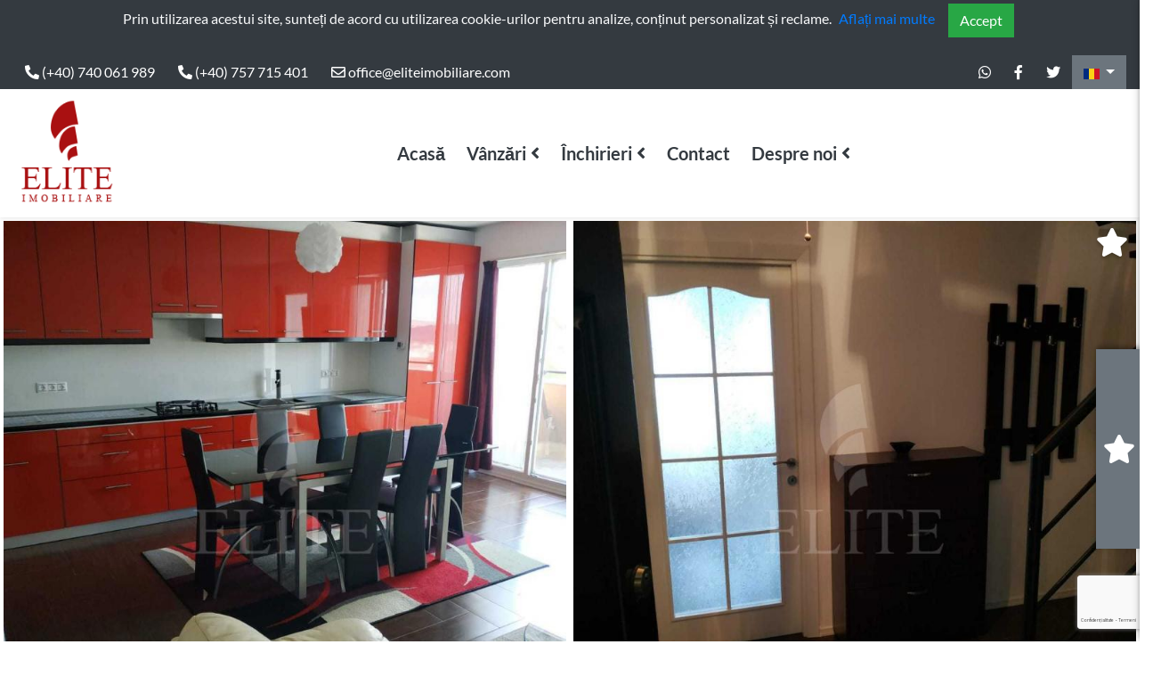

--- FILE ---
content_type: text/html; charset=utf-8
request_url: https://eliteimobiliare.com/cluj-napoca/apartament-vanzare-3-camere-manastur-elite-imobiliare-104154
body_size: 69940
content:
<!DOCTYPE html>

<html lang="ro-RO">
<head>
    <meta charset="UTF-8" />
    <meta http-equiv="X-UA-Compatible" content="ie=edge" />
    <meta name="viewport" content="width=device-width, initial-scale=1.0" />
    <meta name="description" content="Vanzare apartament 3 camere in Cluj-Napoca cartierul MANASTUR zona MANASTUR-104154 - ELITE IMOBILIARE" />
    <meta property="og:type" content="article">
    <meta property="og:url" content="https://eliteimobiliare.com/">
    <meta property="og:title" content="ELITE IMOBILIARE: Apartament de vanzare 3 camere &#xEE;n cartierul MANASTUR, Cluj-Napoca-104154">
    <meta property="og:description" content="Vanzare apartament 3 camere in Cluj-Napoca cartierul MANASTUR zona MANASTUR-104154 - ELITE IMOBILIARE">
    <meta property="og:image" content="https://eliteimobiliare.com/assets/img/brand-white.png">
    <meta name="twitter:card" content="summary_large_image">
    <meta name="twitter:site" content="https://eliteimobiliare.com/">
    <meta name="twitter:creator" content="https://twitter.com/">
    <meta name="twitter:title" content="ELITE IMOBILIARE: Apartament de vanzare 3 camere &#xEE;n cartierul MANASTUR, Cluj-Napoca-104154">
    <meta name="twitter:description" content="Vanzare apartament 3 camere in Cluj-Napoca cartierul MANASTUR zona MANASTUR-104154 - ELITE IMOBILIARE">
    <meta name="twitter:image" content="https://eliteimobiliare.com/assets/img/brand-white.png">
    <meta name="twitter:image:alt" content="ELITE IMOBILIARE: Apartament de vanzare 3 camere &#xEE;n cartierul MANASTUR, Cluj-Napoca-104154">
    <meta name="robots" content="max-snippet:-1, max-image-preview:large, max-video-preview:-1">

    <link href="/assets/img/favicon.png" rel="shortcut icon" />

    <title>ELITE IMOBILIARE: Apartament de vanzare 3 camere &#xEE;n cartierul MANASTUR, Cluj-Napoca-104154</title>

    <link href="/assets/fonts/fontawesome-free/css/all.min.css" rel="stylesheet" type="text/css" />

    <link href="/assets/plugins/slick/slick.min.css" rel="stylesheet" type="text/css" />
    <link href="/assets/plugins/lightbox/lightbox.min.css" rel="stylesheet" type="text/css" />
    <link href="/assets/_css/style.css" rel="stylesheet" type="text/css" />
    <link href="/css/site.css" rel="stylesheet" type="text/css" />

    <!--[if lt IE 9]><script src="assets/html5shiv.min.js"></script><![endif]-->
</head>
<body>

    <!-- start header -->
    <header class="main_header d-print-none">
        <h1 class="sr-only">ELITE IMOBILIARE</h1>
        

    <div class="header_top d-none d-lg-block bg-dark">
        <div class="container">
            <div class="d-flex justify-content-between align-items-center">
                <ul class="list-unstyled mb-0 pr-0">
                </ul>

                <p id="cookieConsent" class="align-center">
                    <span class="text-light">Prin utilizarea acestui site, sunteți de acord cu utilizarea cookie-urilor pentru analize, conținut personalizat și reclame.</span><a class="px-2" href="/politica-cookies">Aflați mai multe</a>
                    <button class="btn btn-success m-1" data-cookie-string=".AspNet.Consent=yes; expires=Fri, 15 Jan 2027 20:48:54 GMT; path=/; secure; samesite=none">
                        Accept
                    </button>
                </p>

                <ul class="list-unstyled mb-0 pr-0">
                </ul>
            </div>
        </div>
    </div>
    <script>
        (function () {
            var button = document.querySelector("#cookieConsent button[data-cookie-string]");
            button.addEventListener("click", function (event) {
                document.cookie = button.dataset.cookieString;
                top.location.reload();
            }, false);
        })();
    </script>

        <div class="header_top d-none d-lg-block bg-dark">
            <div class="container">
                <div class="d-flex justify-content-between align-items-center">
                    <ul class="list-unstyled mb-0 pr-0">
                        <li class="float-left">
                            <a class="btn btn-dark" title="telefon" href="tel:(&#x2B;40) 740 061 989">
                                <i class="fas fa-phone-alt"></i> (&#x2B;40) 740 061 989
                            </a>
                        </li>
                        <li class="float-left">
                            <a class="btn btn-dark" title="telefon" href="tel:(&#x2B;40) 757 715 401">
                                <i class="fas fa-phone-alt"></i> (&#x2B;40) 757 715 401
                            </a>
                        </li>
                        <li class="float-left">
                            <a class="btn btn-dark" title="E-mail" href="mailto:office@eliteimobiliare.com">
                                <i class="far fa-envelope"></i> office@eliteimobiliare.com
                            </a>
                        </li>
                    </ul>

                    <ul class="list-unstyled mb-0 pr-0">
                        <li class="float-left">
                            <a class="btn btn-dark" title="WhatsApp (&#x2B;40) 740 061 989" href="https://api.whatsapp.com/send?phone=(&#x2B;40) 740 061 989">
                                <i class="fab fa-whatsapp"></i>
                            </a>
                        </li>
                        <li class="float-left">
                            <a class="btn btn-dark" href="https://www.facebook.com/Elite-Imobiliare-139547999532101" target="_blank" title="Facebook">
                                <i class="fab fa-facebook-f"></i>
                            </a>
                        </li>
                        <li class="float-left">
                            <a class="btn btn-dark" href="https://twitter.com/" title="Twitter">
                                <i class="fab fa-twitter"></i>
                            </a>
                        </li>
                        <li class="float-left">
                            


<div class="btn-group" role="group">
    <button id="btnCulture" type="button" data-culture="" class="btn btn-secondary dropdown-toggle" data-toggle="dropdown" aria-haspopup="true" aria-expanded="false">
        <img src="/images/flags/ro.svg" alt="Română" width="18">
    </button>
    <div class="dropdown-menu" aria-labelledby="btnCulture">
            <a class="dropdown-item select-language" href="/cluj-napoca/apartament-vanzare-3-camere-manastur-elite-imobiliare-104154">
                <img src="/images/flags/ro.svg" alt="Română" width="18">
                <span class="flag-name">Română</span>
            </a>
            <a class="dropdown-item select-language" href="/en/cluj-napoca/apartament-vanzare-3-camere-manastur-elite-imobiliare-104154">
                <img src="/images/flags/en.svg" alt="English" width="18">
                <span class="flag-name">English</span>
            </a>
    </div>
</div>

                        </li>
                    </ul>
                </div>
            </div>
        </div>
        <div class="header_bottom slow_7s py-2 shadow-sm bg-white w-100">
            <div class="container">
                <nav class="d-flex justify-content-between no-gutters align-items-center">
                    <h2 class="sr-only">Main Nav</h2>
                    <a class="main_brand d-inline-block" href="/" title="Elite Imobiliare - Home">
                        <img class="d-block w-100" src="/assets/img/brand-black.png" alt="Elite Imobiliare" title="Elite Imobiliare" />
                    </a>

                    <div class="d-none d-xl-inline-block">
    <ul class="main_nav list-unstyled mb-0 pr-0">
        <li class="float-left">
            <a class="btn btn-outline-dark border-0 py-3 font-weight-bold" title="Acasă" href="/">
                Acasă
            </a>
        </li>
            <li class="float-left position-relative has_sub">
        <a class="btn btn-outline-dark border-0 py-3 font-weight-bold" title="" href="javascript:void(0);">
            Vânzări
        </a>
        <ul class="list-unstyled position-absolute slow_3s shadow-sm">
                <li class="w-100">
                    <a class="btn btn-dark w-100 text-left py-3 meniu-VA" title="Apartamente" href="/cluj-napoca/vanzari-apartamente">
                        <i class="fas fa-chevron-right mr-2"></i> Apartamente
                    </a>
                </li>
                        <li class="w-100 smaller">
                            <a class="btn btn-dark w-100 text-left py-3 meniu-VAG" title="Garsoniere" href="/cluj-napoca/vanzari-garsoniere">
                                <i class="fas fa-chevron-right mr-2 ml-3"></i> Garsoniere
                            </a>
                        </li>
                        <li class="w-100 smaller">
                            <a class="btn btn-dark w-100 text-left py-3 meniu-VA1" title="1 cameră" href="/cluj-napoca/vanzari-apartamente-o-camera">
                                <i class="fas fa-chevron-right mr-2 ml-3"></i> 1 cameră
                            </a>
                        </li>
                        <li class="w-100 smaller">
                            <a class="btn btn-dark w-100 text-left py-3 meniu-VA2" title="2 camere" href="/cluj-napoca/vanzari-apartamente-2-camere">
                                <i class="fas fa-chevron-right mr-2 ml-3"></i> 2 camere
                            </a>
                        </li>
                        <li class="w-100 smaller">
                            <a class="btn btn-dark w-100 text-left py-3 meniu-VA3" title="3 camere" href="/cluj-napoca/vanzari-apartamente-3-camere">
                                <i class="fas fa-chevron-right mr-2 ml-3"></i> 3 camere
                            </a>
                        </li>
                        <li class="w-100 smaller">
                            <a class="btn btn-dark w-100 text-left py-3 meniu-VA4" title="4 camere" href="/cluj-napoca/vanzari-apartamente-4-camere">
                                <i class="fas fa-chevron-right mr-2 ml-3"></i> 4 camere
                            </a>
                        </li>
                <li class="w-100">
                    <a class="btn btn-dark w-100 text-left py-3 meniu-VC" title="Case" href="/cluj-napoca/vanzari-case">
                        <i class="fas fa-chevron-right mr-2"></i> Case
                    </a>
                </li>
                <li class="w-100">
                    <a class="btn btn-dark w-100 text-left py-3 meniu-VSB" title="Spații" href="/cluj-napoca/vanzari-spatii">
                        <i class="fas fa-chevron-right mr-2"></i> Spații
                    </a>
                </li>
                <li class="w-100">
                    <a class="btn btn-dark w-100 text-left py-3 meniu-VT" title="Terenuri" href="/cluj-napoca/vanzari-terenuri">
                        <i class="fas fa-chevron-right mr-2"></i> Terenuri
                    </a>
                </li>
                <li class="w-100">
                    <a class="btn btn-dark w-100 text-left py-3 meniu-VP" title="Pensiuni" href="/cluj-napoca/vanzari-pensiuni">
                        <i class="fas fa-chevron-right mr-2"></i> Pensiuni
                    </a>
                </li>
                <li class="w-100">
                    <a class="btn btn-dark w-100 text-left py-3 meniu-VCB" title="Cabane" href="/cluj-napoca/vanzari-cabane">
                        <i class="fas fa-chevron-right mr-2"></i> Cabane
                    </a>
                </li>
        </ul>
    </li>
    <li class="float-left position-relative has_sub">
        <a class="btn btn-outline-dark border-0 py-3 font-weight-bold" title="" href="javascript:void(0);">
            Închirieri
        </a>
        <ul class="list-unstyled position-absolute slow_3s shadow-sm">
                <li class="w-100">
                    <a class="btn btn-dark w-100 text-left py-3 meniu-HA" title="Apartamente" href="/cluj-napoca/inchirieri-apartamente">
                        <i class="fas fa-chevron-right mr-2"></i>Apartamente
                    </a>
                </li>
                        <li class="w-100 smaller">
                            <a class="btn btn-dark w-100 text-left py-3 meniu-HAG" title="Garsoniere" href="/cluj-napoca/inchirieri-garsoniere">
                                <i class="fas fa-chevron-right mr-2 ml-3"></i> Garsoniere
                            </a>
                        </li>
                        <li class="w-100 smaller">
                            <a class="btn btn-dark w-100 text-left py-3 meniu-HA1" title="1 cameră" href="/cluj-napoca/inchirieri-apartamente-o-camera">
                                <i class="fas fa-chevron-right mr-2 ml-3"></i> 1 cameră
                            </a>
                        </li>
                        <li class="w-100 smaller">
                            <a class="btn btn-dark w-100 text-left py-3 meniu-HA2" title="2 camere" href="/cluj-napoca/inchirieri-apartamente-2-camere">
                                <i class="fas fa-chevron-right mr-2 ml-3"></i> 2 camere
                            </a>
                        </li>
                        <li class="w-100 smaller">
                            <a class="btn btn-dark w-100 text-left py-3 meniu-HA3" title="3 camere" href="/cluj-napoca/inchirieri-apartamente-3-camere">
                                <i class="fas fa-chevron-right mr-2 ml-3"></i> 3 camere
                            </a>
                        </li>
                        <li class="w-100 smaller">
                            <a class="btn btn-dark w-100 text-left py-3 meniu-HA4" title="4 camere" href="/cluj-napoca/inchirieri-apartamente-4-camere">
                                <i class="fas fa-chevron-right mr-2 ml-3"></i> 4 camere
                            </a>
                        </li>
                <li class="w-100">
                    <a class="btn btn-dark w-100 text-left py-3 meniu-HC" title="Case" href="/cluj-napoca/inchirieri-case">
                        <i class="fas fa-chevron-right mr-2"></i>Case
                    </a>
                </li>
                <li class="w-100">
                    <a class="btn btn-dark w-100 text-left py-3 meniu-HSB" title="Spații" href="/cluj-napoca/inchirieri-spatii">
                        <i class="fas fa-chevron-right mr-2"></i>Spații
                    </a>
                </li>
                <li class="w-100">
                    <a class="btn btn-dark w-100 text-left py-3 meniu-HT" title="Terenuri" href="/cluj-napoca/inchirieri-terenuri">
                        <i class="fas fa-chevron-right mr-2"></i>Terenuri
                    </a>
                </li>
                <li class="w-100">
                    <a class="btn btn-dark w-100 text-left py-3 meniu-HP" title="Pensiuni" href="/cluj-napoca/inchirieri-pensiuni">
                        <i class="fas fa-chevron-right mr-2"></i>Pensiuni
                    </a>
                </li>
                <li class="w-100">
                    <a class="btn btn-dark w-100 text-left py-3 meniu-HCB" title="Cabane" href="/cluj-napoca/inchirieri-cabane">
                        <i class="fas fa-chevron-right mr-2"></i>Cabane
                    </a>
                </li>
        </ul>
    </li>

        <li class="float-left position-relative">
            <a class="btn btn-outline-dark border-0 py-3 font-weight-bold" title="Contact" href="/contact">
                Contact
            </a>
        </li>
        <li class="float-left position-relative has_sub">
            <a class="btn btn-outline-dark border-0 py-3 font-weight-bold" title="Despre noi" href="javascript:void(0);">
                Despre noi
            </a>
            <ul class="list-unstyled position-absolute slow_3s shadow-sm">
                <li class="w-100">
                    <a class="btn btn-dark w-100 text-left py-3" title="Despre noi" href="/despre-noi">
                        <i class="fas fa-chevron-right mr-2"></i> Despre noi
                    </a>
                </li>
                <li class="w-100">
                    <a class="btn btn-dark w-100 text-left py-3" title="Politica de Cookies" href="/politica-cookies">
                        <i class="fas fa-chevron-right mr-2"></i> Politica de Cookies
                    </a>
                </li>
                <li class="w-100">
                    <a class="btn btn-dark w-100 text-left py-3" title="Protecția datelor" href="/protectia-datelor">
                        <i class="fas fa-chevron-right mr-2"></i> Protecția datelor
                    </a>
                </li>
            </ul>
        </li>
    </ul>
</div>

<div class="d-none d-md-inline-block">
</div>
<div class="d-xl-none">
    <div class="nav-icon menu_action">
        <span></span>
        <span></span>
        <span></span>
        <span></span>
    </div>
</div>
                </nav>
            </div>
        </div>

        <!-- menu mobile -->
        <div class="menu_mobile_box position-fixed d-block w-100 slow_3s">
    <div class="main_nav_mobile position-fixed bg-white accordion py-3" id="accordion_menumobile">
        <div class="d-block text-right">
            <div class="nav-icon menu_action float-right d-block mb-3">
                <span></span>
                <span></span>
                <span></span>
                <span></span>
            </div>
        </div>
        <ul class="list-unstyled mb-0 pr-0">
            <li class="list-inline-item">
                <a class="btn btn-outline-dark border-0 w-100 text-left py-4 font-weight-bold" title="Acasă" href="/">
                    Acasă
                </a>
            </li>
                <li class="has_sub">
        <a class="btn btn-outline-dark border-0 w-100 text-left py-4 font-weight-bold"
           title="Vânzări"
           href="javascript:void(0);"
           data-toggle="collapse"
           data-target="#collapse-v"
           aria-expanded="false"
           aria-controls="collapse-v">
            Vânzări
        </a>
        <ul id="collapse-v"
            class="collapse slow_3s list-unstyled pl-2 py-2 border-bottom border-dark"
            data-parent="#accordion_menumobile">
                <li class="list-inline-item meniu-VA">
                    <a class="btn btn-outline-dark border-0 w-100 text-left py-3" title="Apartamente" href="/cluj-napoca/vanzari-apartamente">
                        <i class="fas fa-chevron-right mr-2"></i> Apartamente
                    </a>
                </li>
                        <li class="list-inline-item smaller meniu-VAG">
                            <a class="btn btn-outline-dark border-0 w-100 text-left py-3" title="Garsoniere" href="/cluj-napoca/vanzari-garsoniere">
                                <i class="fas fa-chevron-right mr-2 ml-3"></i> Garsoniere
                            </a>
                        </li>
                        <li class="list-inline-item smaller meniu-VA1">
                            <a class="btn btn-outline-dark border-0 w-100 text-left py-3" title="1 cameră" href="/cluj-napoca/vanzari-apartamente-o-camera">
                                <i class="fas fa-chevron-right mr-2 ml-3"></i> 1 cameră
                            </a>
                        </li>
                        <li class="list-inline-item smaller meniu-VA2">
                            <a class="btn btn-outline-dark border-0 w-100 text-left py-3" title="2 camere" href="/cluj-napoca/vanzari-apartamente-2-camere">
                                <i class="fas fa-chevron-right mr-2 ml-3"></i> 2 camere
                            </a>
                        </li>
                        <li class="list-inline-item smaller meniu-VA3">
                            <a class="btn btn-outline-dark border-0 w-100 text-left py-3" title="3 camere" href="/cluj-napoca/vanzari-apartamente-3-camere">
                                <i class="fas fa-chevron-right mr-2 ml-3"></i> 3 camere
                            </a>
                        </li>
                        <li class="list-inline-item smaller meniu-VA4">
                            <a class="btn btn-outline-dark border-0 w-100 text-left py-3" title="4 camere" href="/cluj-napoca/vanzari-apartamente-4-camere">
                                <i class="fas fa-chevron-right mr-2 ml-3"></i> 4 camere
                            </a>
                        </li>
                <li class="list-inline-item meniu-VC">
                    <a class="btn btn-outline-dark border-0 w-100 text-left py-3" title="Case" href="/cluj-napoca/vanzari-case">
                        <i class="fas fa-chevron-right mr-2"></i> Case
                    </a>
                </li>
                <li class="list-inline-item meniu-VSB">
                    <a class="btn btn-outline-dark border-0 w-100 text-left py-3" title="Birouri" href="/cluj-napoca/vanzari-spatii">
                        <i class="fas fa-chevron-right mr-2"></i> Birouri
                    </a>
                </li>
                <li class="list-inline-item meniu-VT">
                    <a class="btn btn-outline-dark border-0 w-100 text-left py-3" title="Terenuri" href="/cluj-napoca/vanzari-terenuri">
                        <i class="fas fa-chevron-right mr-2"></i> Terenuri
                    </a>
                </li>
                <li class="list-inline-item meniu-VP">
                    <a class="btn btn-outline-dark border-0 w-100 text-left py-3" title="Pensiuni" href="/cluj-napoca/vanzari-pensiuni">
                        <i class="fas fa-chevron-right mr-2"></i> Pensiuni
                    </a>
                </li>
                <li class="list-inline-item meniu-VCB">
                    <a class="btn btn-outline-dark border-0 w-100 text-left py-3" title="Cabane" href="/cluj-napoca/vanzari-cabane">
                        <i class="fas fa-chevron-right mr-2"></i> Cabane
                    </a>
                </li>
        </ul>
    </li>
    <li class="has_sub">
        <a class="btn btn-outline-dark border-0 w-100 text-left py-4 font-weight-bold"
           title="Închirieri"
           href="javascript:void(0);"
           data-toggle="collapse"
           data-target="#collapse-h"
           aria-expanded="false"
           aria-controls="collapse-h">
            Închirieri
        </a>
        <ul id="collapse-h"
            class="collapse slow_3s list-unstyled pl-2 py-2 border-bottom border-dark"
            data-parent="#accordion_menumobile">
                <li class="list-inline-item meniu-HA">
                    <a class="btn btn-outline-dark border-0 w-100 text-left py-3" title="Apartamente" href="/cluj-napoca/inchirieri-apartamente">
                        <i class="fas fa-chevron-right mr-2"></i> Apartamente
                    </a>
                </li>
                        <li class="list-inline-item smaller meniu-HAG">
                            <a class="btn btn-outline-dark border-0 w-100 text-left py-3" title="Garsoniere" href="/cluj-napoca/inchirieri-garsoniere">
                                <i class="fas fa-chevron-right mr-2 ml-3"></i> Garsoniere
                            </a>
                        </li>
                        <li class="list-inline-item smaller meniu-HA1">
                            <a class="btn btn-outline-dark border-0 w-100 text-left py-3" title="1 cameră" href="/cluj-napoca/inchirieri-apartamente-o-camera">
                                <i class="fas fa-chevron-right mr-2 ml-3"></i> 1 cameră
                            </a>
                        </li>
                        <li class="list-inline-item smaller meniu-HA2">
                            <a class="btn btn-outline-dark border-0 w-100 text-left py-3" title="2 camere" href="/cluj-napoca/inchirieri-apartamente-2-camere">
                                <i class="fas fa-chevron-right mr-2 ml-3"></i> 2 camere
                            </a>
                        </li>
                        <li class="list-inline-item smaller meniu-HA3">
                            <a class="btn btn-outline-dark border-0 w-100 text-left py-3" title="3 camere" href="/cluj-napoca/inchirieri-apartamente-3-camere">
                                <i class="fas fa-chevron-right mr-2 ml-3"></i> 3 camere
                            </a>
                        </li>
                        <li class="list-inline-item smaller meniu-HA4">
                            <a class="btn btn-outline-dark border-0 w-100 text-left py-3" title="4 camere" href="/cluj-napoca/inchirieri-apartamente-4-camere">
                                <i class="fas fa-chevron-right mr-2 ml-3"></i> 4 camere
                            </a>
                        </li>
                <li class="list-inline-item meniu-HC">
                    <a class="btn btn-outline-dark border-0 w-100 text-left py-3" title="Case" href="/cluj-napoca/inchirieri-case">
                        <i class="fas fa-chevron-right mr-2"></i> Case
                    </a>
                </li>
                <li class="list-inline-item meniu-HSB">
                    <a class="btn btn-outline-dark border-0 w-100 text-left py-3" title="Birouri" href="/cluj-napoca/inchirieri-spatii">
                        <i class="fas fa-chevron-right mr-2"></i> Birouri
                    </a>
                </li>
                <li class="list-inline-item meniu-HT">
                    <a class="btn btn-outline-dark border-0 w-100 text-left py-3" title="Terenuri" href="/cluj-napoca/inchirieri-terenuri">
                        <i class="fas fa-chevron-right mr-2"></i> Terenuri
                    </a>
                </li>
                <li class="list-inline-item meniu-HP">
                    <a class="btn btn-outline-dark border-0 w-100 text-left py-3" title="Pensiuni" href="/cluj-napoca/inchirieri-pensiuni">
                        <i class="fas fa-chevron-right mr-2"></i> Pensiuni
                    </a>
                </li>
                <li class="list-inline-item meniu-HCB">
                    <a class="btn btn-outline-dark border-0 w-100 text-left py-3" title="Cabane" href="/cluj-napoca/inchirieri-cabane">
                        <i class="fas fa-chevron-right mr-2"></i> Cabane
                    </a>
                </li>
        </ul>
    </li>

            <li class="">
                <a class="btn btn-outline-dark border-0 w-100 text-left py-4 font-weight-bold"
                   title="Contact"
                   href="/contact">
                    Contact
                </a>
            </li>
            <li class="has_sub">
                <a class="btn btn-outline-dark border-0 w-100 text-left py-4 font-weight-bold"
                   title="Despre noi"
                   href="javascript:void(0);"
                   data-toggle="collapse"
                   data-target="#collapse-2"
                   aria-expanded="false"
                   aria-controls="collapse-2">
                    Despre noi
                </a>
                <ul id="collapse-2"
                    class="collapse slow_3s list-unstyled pl-2 py-2 border-bottom border-dark"
                    data-parent="#accordion_menumobile">
                    <li class="list-inline-item">
                        <a class="btn btn-outline-dark border-0 w-100 text-left py-3" title="Despre noi" href="/despre-noi">
                            <i class="fas fa-chevron-right mr-2"></i> Despre noi
                        </a>
                    </li>
                    <li class="list-inline-item">
                        <a class="btn btn-outline-dark border-0 w-100 text-left py-3" title="Politica de Cookies" href="/politica-cookies">
                            <i class="fas fa-chevron-right mr-2"></i> Politica de Cookies
                        </a>
                    </li>
                    <li class="list-inline-item">
                        <a class="btn btn-outline-dark border-0 w-100 text-left py-3" title="Protecția datelor" href="/protectia-datelor">
                            <i class="fas fa-chevron-right mr-2"></i> Protecția datelor
                        </a>
                    </li>
                </ul>
            </li>
        </ul>
    </div>
</div>

    </header>
    <!-- end header-->
    <!-- start main container -->
    <main>
        <section>
            
<article class="border-bottom pb-3">
    <div class="row no-gutter">
        <div class="col-lg-12 order-0 position-relative">
            <div class="slider-for slide_max arrow_inner d-none">
                    <div class="item-slick p-1 overflow-hidden">
                        <a class="d-block" href="/Fisiere/ThumbnailPrezentare/795969" title="Apartament 3 camere &#xEE;n zona MANASTUR" data-lightbox="roadtrip">
                            <img class="d-block slow_3s" title="Apartament 3 camere &#xEE;n zona MANASTUR" alt="Apartament 3 camere &#xEE;n zona MANASTUR-795969" src="/Fisiere/ThumbnailPrezentare/795969">
                        </a>
                    </div>
                    <div class="item-slick p-1 overflow-hidden">
                        <a class="d-block" href="/Fisiere/ThumbnailPrezentare/795970" title="Apartament 3 camere &#xEE;n zona MANASTUR" data-lightbox="roadtrip">
                            <img class="d-block slow_3s" title="Apartament 3 camere &#xEE;n zona MANASTUR" alt="Apartament 3 camere &#xEE;n zona MANASTUR-795970" src="/Fisiere/ThumbnailPrezentare/795970">
                        </a>
                    </div>
                    <div class="item-slick p-1 overflow-hidden">
                        <a class="d-block" href="/Fisiere/ThumbnailPrezentare/795971" title="Apartament 3 camere &#xEE;n zona MANASTUR" data-lightbox="roadtrip">
                            <img class="d-block slow_3s" title="Apartament 3 camere &#xEE;n zona MANASTUR" alt="Apartament 3 camere &#xEE;n zona MANASTUR-795971" src="/Fisiere/ThumbnailPrezentare/795971">
                        </a>
                    </div>
                    <div class="item-slick p-1 overflow-hidden">
                        <a class="d-block" href="/Fisiere/ThumbnailPrezentare/795972" title="Apartament 3 camere &#xEE;n zona MANASTUR" data-lightbox="roadtrip">
                            <img class="d-block slow_3s" title="Apartament 3 camere &#xEE;n zona MANASTUR" alt="Apartament 3 camere &#xEE;n zona MANASTUR-795972" src="/Fisiere/ThumbnailPrezentare/795972">
                        </a>
                    </div>
                    <div class="item-slick p-1 overflow-hidden">
                        <a class="d-block" href="/Fisiere/ThumbnailPrezentare/795973" title="Apartament 3 camere &#xEE;n zona MANASTUR" data-lightbox="roadtrip">
                            <img class="d-block slow_3s" title="Apartament 3 camere &#xEE;n zona MANASTUR" alt="Apartament 3 camere &#xEE;n zona MANASTUR-795973" src="/Fisiere/ThumbnailPrezentare/795973">
                        </a>
                    </div>
                    <div class="item-slick p-1 overflow-hidden">
                        <a class="d-block" href="/Fisiere/ThumbnailPrezentare/795974" title="Apartament 3 camere &#xEE;n zona MANASTUR" data-lightbox="roadtrip">
                            <img class="d-block slow_3s" title="Apartament 3 camere &#xEE;n zona MANASTUR" alt="Apartament 3 camere &#xEE;n zona MANASTUR-795974" src="/Fisiere/ThumbnailPrezentare/795974">
                        </a>
                    </div>
            </div>

            <span class="btn_compare  j_compare position-absolute text_shadow fa-2x py-1 px-2 " data-imovel="108" data-action="addCompare" data-toggle="tooltip" data-placement="top"
                  data-imobil-id="108089" title="Adaugă la favorite">
                <i class="fas fa-star"></i>
            </span>
        </div>

        <div class="col-12 order-2 d-print-none">
            <div class="slider-nav bg-light pt-2 d-none">
                    <div class="item-slick pr-2 overflow-hidden">
                        <img class="d-block w-100 slow_3s" alt="Apartament 3 camere &#xEE;n zona MANASTUR-795969" src="/Fisiere/ThumbnailPrezentare/795969" title="Apartament 3 camere &#xEE;n zona MANASTUR">
                    </div>
                    <div class="item-slick pr-2 overflow-hidden">
                        <img class="d-block w-100 slow_3s" alt="Apartament 3 camere &#xEE;n zona MANASTUR-795970" src="/Fisiere/ThumbnailPrezentare/795970" title="Apartament 3 camere &#xEE;n zona MANASTUR">
                    </div>
                    <div class="item-slick pr-2 overflow-hidden">
                        <img class="d-block w-100 slow_3s" alt="Apartament 3 camere &#xEE;n zona MANASTUR-795971" src="/Fisiere/ThumbnailPrezentare/795971" title="Apartament 3 camere &#xEE;n zona MANASTUR">
                    </div>
                    <div class="item-slick pr-2 overflow-hidden">
                        <img class="d-block w-100 slow_3s" alt="Apartament 3 camere &#xEE;n zona MANASTUR-795972" src="/Fisiere/ThumbnailPrezentare/795972" title="Apartament 3 camere &#xEE;n zona MANASTUR">
                    </div>
                    <div class="item-slick pr-2 overflow-hidden">
                        <img class="d-block w-100 slow_3s" alt="Apartament 3 camere &#xEE;n zona MANASTUR-795973" src="/Fisiere/ThumbnailPrezentare/795973" title="Apartament 3 camere &#xEE;n zona MANASTUR">
                    </div>
                    <div class="item-slick pr-2 overflow-hidden">
                        <img class="d-block w-100 slow_3s" alt="Apartament 3 camere &#xEE;n zona MANASTUR-795974" src="/Fisiere/ThumbnailPrezentare/795974" title="Apartament 3 camere &#xEE;n zona MANASTUR">
                    </div>
            </div>
        </div>
    </div>

    <div class="container py-5">

        <div class="row py-3">
            <div class="col-lg-7 col-xl-8">
                <section class="bg-white p-3 px-lg-4 pt-4 pb-5 border mb-4">
                    <header class="py-4 align-self-center">
                        <div class="px-3 px-sm-4">
                                <span class="bg-danger px-3 py-1 mr-1 text-white text_small rounded-pill">
                                    Oferta nu mai este valabilă
                                </span>
                            <span class="bg-elite px-3 py-1 text-white text_small rounded-pill">
Vânzare                            </span>


                                <h3 class="mb-0 text-dark font-weight-bold mt-3"><del>Apartament 3 camere &#xEE;n zona MANASTUR</del></h3>
                            <p class="text-muted mb-0">Cluj-Napoca, MANASTUR</p>
                            <p class="text-muted h5"><b>ID: 104154</b></p>

                            <span class="text-elite mb-1 font-weight-bold">
                                <sup>€</sup><span class='h2'>149.000</span>
                            </span>
                        </div>
                    </header>
                </section>
                <section class="bg-white p-3 px-lg-4 pt-4 pb-5 border mb-4">
                    <header class="border-bottom border-dark mb-4">
                        <h4 class="text-dark font-weight-bold mb-3">Caracteristici</h4>
                    </header>
                    <div class="text-center text-muted text_small imovel_content d-flex flex-wrap justify-content-around align-items-center">
                        <span class="p-3"><i class="fas fa-bed fa-2x text-muted"></i><br>3 Camere</span>
                            <span class="p-3"><i class="far fa-building fa-2x text-muted"></i><br>Etaj 5/6</span>
                        <span class="p-3"><i class="fas fa-border-style fa-2x text-muted"></i><br>76 m<sup>2</sup></span>
                        <span class="p-3"><i class="fas fa-bath fa-2x text-muted"></i><br>2 Băi</span>
                        <span class="p-3"><i class="fas fa-car fa-2x text-muted"></i><br>exterioara parcări</span>
                    </div>
                </section>

                <section class="bg-white p-3 px-lg-4 pt-4 pb-5 border mb-4">
                    <header class="border-bottom border-dark mb-4">
                        <h4 class="text-dark font-weight-bold mb-3">Detalii</h4>
                    </header>
                    <ul class="imovel_elements list-unstyled text-muted text-center clearfix">
                                <li class="list-inline-item mr-3">  semidecomandat</li>
                                <li class="list-inline-item mr-3"> Confort 1</li>
                                <li class="list-inline-item mr-3"> Etaj 5/6</li>
                                <li class="list-inline-item mr-3"> Număr balcoane 1</li>
                                <li class="list-inline-item mr-3"> orientare sud nord</li>
                                <li class="list-inline-item mr-3">  centrală proprie</li>
                                <li class="list-inline-item mr-3">  finisat modern</li>
                                <li class="list-inline-item mr-3"> ferestre termopan</li>
                                <li class="list-inline-item mr-3"> ușă intrare metalica</li>
                                <li class="list-inline-item mr-3">  parchet laminat</li>
                                <li class="list-inline-item mr-3">  izolatie exterioara</li>
                                <li class="list-inline-item mr-3">  faianță/gresie modernă</li>
                                <li class="list-inline-item mr-3">  mobilat complet</li>
                    </ul>
                </section>

                        <section class="bg-white p-3 px-lg-4 pt-4 pb-5 border mb-4">
                            <header class="border-bottom border-dark mb-4">
                                <h4 class="text-dark font-weight-bold mb-3">Descriere</h4>
                            </header>
                            <div class="text-muted">
                                <p><p>ELITE va ofera spre vanzare apartament cu 3 camere in construcție nouă, situat in zona MANASTUR, fiind orientat sud nord.
Apartamentul are o suprafata utila de 76 mp si este pozitionat la etajul 5, in bloc apartamente cu regim de inaltime parter plus 5 etaje plus mansarda, construit in 2011, cu izolație exterioară.
Este un apartament semidecomandat, confort 1, cu bucatarie open space, 2 bai, un balcon.
In interior este finisat modern.Se vinde mobilat complet.
Imobilul dispune si de centrală proprie,ferestre termopan,parchet laminat,faianta/gresie modernă,usa de intrare metalica.
Un avantaj al acestui imobil este ca dispune de parcare exterioara
Apartamentul este dispus pe doua nivele astfel: la primul nivel are bucatarie cu living, balcon si baie iar la al doilea nivel cu scara interioara are 2 camere baie si dressing.</p>
</p>
                            </div>
                        </section>


                <div class="d-block text-center text-lg-right  d-print-none accordion" id="accordion_share">
                    <button class="btn btn-outline-secondary btn-block btn-lg j_share"
                            data-toggle="collapse"
                            data-target="#collapse"
                            aria-expanded="false"
                            aria-controls="collapse">
                        <i class="far fa-share-square"></i> Distribuiți acum!
                    </button>

                    <div class="row justify-content-center pt-3 collapse slow_3s"
                         id="collapse"
                         aria-labelledby="accordion_share"
                         data-parent="#accordion_share">
                        <div class="col pb-3">
                            <a class="social_link btn btn-lg btn-block btn-outline-secondary socialshare_item rel socialshare_facebook"
                               data-rel='https://#'
                               title='Facebook Share'
                               target="_blank"
                               href='https://www.facebook.com/Elite-Imobiliare-139547999532101'>
                                <i class="fab fa-facebook-f fa-2x"></i>
                            </a>
                        </div>
                        <div class="col pb-3">
                            <a class="social_link btn btn-lg btn-block btn-outline-secondary socialshare_item rel socialshare_twitter"
                               data-rel='https://webstore.evertecdigital.com.br/produto/MaxRealty-bootstrap'
                               title='Twitter Share'
                               target="_blank"
                               href='https://twitter.com/'>
                                <i class="fab fa-twitter fa-2x"></i>
                            </a>
                        </div>
                        <div class="col pb-3">
                            <a class="social_link btn btn-lg btn-block btn-outline-secondary"
                               title="Whatsapp Share"
                               href="https://api.whatsapp.com/send?phone=(&#x2B;40) 740 061 989">
                                <i class="fab fa-whatsapp fa-2x"></i>
                            </a>
                        </div>
                        <div class="col pb-3">
                            <a class="social_link btn btn-lg btn-block btn-outline-secondary"
                               href="javascript:self.print()"
                               title="Imprimă această pagină">
                                <i class="fas fa-print fa-2x"></i>
                            </a>
                        </div>
                    </div>
                </div>

            </div>

            <!--sidebar-->
            <div class="col-lg-5 col-xl-4 d-print-none pt-5 pt-lg-0">
                <div class="row justify-content-center">
                        <div class="col-md-6 col-lg-12 mb-4">
        <section class="bg-white border p-3 px-lg-4 pt-4">
            <header class="text-right border-bottom border-dark pb-3 mb-4">
                <h4 class="text-dark font-weight-bold mb-0">Vă place această proprietate?</h4>
                <p class="tagline mb-0 text-muted">
                    Vorbiți direct cu mine!
                </p>
            </header>
            <div class="agent_item bg-white border border-back-50 overflow-hidden text-center position-relative">
                <div class="px-3 pb-3">
                    <div class="d-flex align-content-center flex-wrap" style="height: 70px;">
                        <p class="h5 font-weight-bold text-body w-100 mb-0">Seulean Simona</p>
                    </div>
                </div>

                <div class="agent_item_content slow_3s px-3 pb-3">
                    <div class="d-flex justify-content-between w-100">
                                <a class="btn btn-lg btn-outline-secondary flex-grow-1" data-toggle="tooltip" data-placement="top" href="https://api.whatsapp.com/send?phone=0757715401" title="0757715401">
                                    <i class="fab fa-whatsapp fa-2x"></i>
                                </a>

                        <a class="btn btn-lg btn-outline-secondary flex-grow-1 mx-1" data-toggle="tooltip" data-placement="top" href="mailto:simonaseulean@eliteimobiliare.com" title="simonaseulean@eliteimobiliare.com">
                            <i class="far fa-envelope fa-2x"></i>
                        </a>

                                <a class="btn btn-lg btn-outline-secondary flex-grow-1" data-toggle="tooltip" data-placement="top" href="tel:0757715401" title="0757715401">
                                    <i class="fas fa-phone-alt fa-2x"></i>
                                </a>
                    </div>
                </div>
            </div>
        </section>
    </div>

                    <div class="col-md-6 col-lg-12">
    <section class="bg-white border p-3 px-lg-4 pt-4 mb-4">
        <header class="text-right border-bottom border-dark pb-3 mb-4">
            <h4 class="text-dark font-weight-bold mb-0">Trimite un mesaj</h4>
            <p class="tagline mb-0 text-muted">Vă interesează această proprietate? Atunci trimite-ne un e-mail.</p>
        </header>

        <form class="pb-4" action="javascript:void(0);">
            <div class="input-group border mb-3">
                <div class="input-group-prepend">
                    <span class="input-group-text bg-light border-0 text-muted">
                        <i class="far fa-user"></i>
                    </span>
                </div>
                <input type="text"
                       class="form-control text-muted border-0 bg-light"
                       id="contact-name"
                       value=""
                       placeholder="Nume"
                       required>
            </div>

            <div class="input-group border mb-3">
                <div class="input-group-prepend">
                    <span class="input-group-text border-0 text-muted bg-light">
                        <i class="far fa-envelope"></i>
                    </span>
                </div>
                <input type="text"
                       class="form-control border-0 text-muted bg-light"
                       id="contact-email"
                       value=""
                       placeholder="Email"
                       required>
            </div>

            <div class="input-group border mb-3">
                <div class="input-group-prepend">
                    <span class="input-group-text border-0 text-muted bg-light">
                        <i class="fas fa-phone-alt"></i>
                    </span>
                </div>
                <input type="tel"
                       class="form-control text-muted border-0 bg-light"
                       id="contact-phone"
                       placeholder="Telefon"
                       value=""
                       required>
            </div>

            <div class="form-group mt-2 border">
                <textarea class="form-control border-0 bg-light"
                          id="message"
                          rows="5"
                          placeholder="Trebuie să introduceți un mesaj">Sunt interesat de proprietatea cu ID 104154</textarea>
            </div>

            <input type="hidden" id="agent-email" value="simonaseulean@eliteimobiliare.com">
            <input type="hidden" id="g-recaptcha-key" value="6LfpVNodAAAAAGVIdVGQZ0teFKkE3KSmQ2M7NuWB" />
            <button id="contact-submit" class="btn btn-secondary btn-block py-3" type="button">
                Trimite email
            </button>
            <input type="hidden" id="contact-success" value="Mulțumim pentru încredere. Vă vom contacta în cel mai scurt timp.">
        </form>
    </section>
</div>
                        <div class="col-md-8 col-lg-12">
        <section class="bg-white border p-3 px-lg-4 pt-4">
            <header class="text-right border-bottom border-dark pb-3 mb-4">
                <h4 class="text-dark font-weight-bold mb-0">Oferte recomandate</h4>
            </header>

            <div class="slide_single slide_max arrow_inner">
<article class="post_item featured d-block w-100 overflow-hidden px-3" id="106954">
    <div class="position-relative">
        <span class="overflow-hidden d-block max-height">
                <img class="d-block w-100 slow_3s position-relative"
                     src="/Fisiere/ThumbnailPrezentare/1173272"
                     title="Apartament o camera &#xEE;n zona Observatorului"
                     alt="Apartament o camera &#xEE;n zona Observatorului-1173272" />
        </span>

        <a class="text-decoration-none position-absolute d-flex w-100 text-white bg_shadow" title="Apartament o camera &#xEE;n zona Observatorului" href="/cluj-napoca/apartament-inchiriere-o-camera-zorilor-elite-imobiliare-644971">
            <header class="align-self-end p-3 text_shadow w-100">
                <sup>€</sup><span class='h2'>400</span>
                    <span>/lună</span>
                <h3 class="h4 font-weight-bold">Apartament o camera &#xEE;n zona Observatorului</h3>
                <span class="text_small"><i class="fas fa-street-view"></i> CLUJ-NAPOCA, ZORILOR (Observatorului)</span>
            </header>
        </a>
    </div>
</article>
<article class="post_item featured d-block w-100 overflow-hidden px-3" id="116108">
    <div class="position-relative">
        <span class="overflow-hidden d-block max-height">
                <img class="d-block w-100 slow_3s position-relative"
                     src="/Fisiere/ThumbnailPrezentare/1163198"
                     title="Apartament 2 camere &#xEE;n zona HOREA"
                     alt="Apartament 2 camere &#xEE;n zona HOREA-1163198" />
        </span>

        <a class="text-decoration-none position-absolute d-flex w-100 text-white bg_shadow" title="Apartament 2 camere &#xEE;n zona HOREA" href="/cluj-napoca/apartament-vanzare-2-camere-dambu rotund-elite-imobiliare-114888">
            <header class="align-self-end p-3 text_shadow w-100">
                <sup>€</sup><span class='h2'>228.000</span>
                <h3 class="h4 font-weight-bold">Apartament 2 camere &#xEE;n zona HOREA</h3>
                <span class="text_small"><i class="fas fa-street-view"></i> Cluj-Napoca, DAMBU ROTUND (HOREA)</span>
            </header>
        </a>
    </div>
</article>
            </div>
        </section>
    </div>

                </div>
            </div>
        </div>
    </div>
</article>
    <section class="section_content bg-white py-5 d-print-none">
        <header class="container section_header text-center py-3">
            <h2 class="font-weight-bold text-dark section_title">Oferte similare</h2>
        </header>
        <div class="py-3">
            <div class="container">
                <div class="mx-n3">
                    <div class="slide_three slide_max arrow_inner">
<article class="post_item featured d-block w-100 overflow-hidden px-3" id="116167">
    <div class="position-relative">
        <span class="overflow-hidden d-block max-height">
                <img class="d-block w-100 slow_3s position-relative"
                     src="/Fisiere/ThumbnailPrezentare/1158784"
                     title="Apartament 3 camere &#xEE;n zona IRIS"
                     alt="Apartament 3 camere &#xEE;n zona IRIS-1158784" />
        </span>

        <a class="text-decoration-none position-absolute d-flex w-100 text-white bg_shadow" title="Apartament 3 camere &#xEE;n zona IRIS" href="/cluj-napoca/apartament-vanzare-3-camere-iris-elite-imobiliare-114957">
            <header class="align-self-end p-3 text_shadow w-100">
                <sup>€</sup><span class='h2'>149.000</span>
                <h3 class="h4 font-weight-bold">Apartament 3 camere &#xEE;n zona IRIS</h3>
                <span class="text_small"><i class="fas fa-street-view"></i> Cluj-Napoca, IRIS</span>
            </header>
        </a>
    </div>
</article>
<article class="post_item featured d-block w-100 overflow-hidden px-3" id="116424">
    <div class="position-relative">
        <span class="overflow-hidden d-block max-height">
                <img class="d-block w-100 slow_3s position-relative"
                     src="/Fisiere/ThumbnailPrezentare/1160867"
                     title="Apartament 2 camere &#xEE;n zona LOMBULUI"
                     alt="Apartament 2 camere &#xEE;n zona LOMBULUI-1160867" />
        </span>

        <a class="text-decoration-none position-absolute d-flex w-100 text-white bg_shadow" title="Apartament 2 camere &#xEE;n zona LOMBULUI" href="/cluj-napoca/apartament-vanzare-2-camere-dambul rotund-elite-imobiliare-115238">
            <header class="align-self-end p-3 text_shadow w-100">
                <sup>€</sup><span class='h2'>149.000</span>
                <h3 class="h4 font-weight-bold">Apartament 2 camere &#xEE;n zona LOMBULUI</h3>
                <span class="text_small"><i class="fas fa-street-view"></i> Cluj-Napoca, DAMBUL ROTUND (LOMBULUI)</span>
            </header>
        </a>
    </div>
</article>
<article class="post_item featured d-block w-100 overflow-hidden px-3" id="117855">
    <div class="position-relative">
        <span class="overflow-hidden d-block max-height">
                <img class="d-block w-100 slow_3s position-relative"
                     src="/Fisiere/ThumbnailPrezentare/1177234"
                     title="Apartament 2 camere &#xEE;n zona EXPOTRANSILVANIA"
                     alt="Apartament 2 camere &#xEE;n zona EXPOTRANSILVANIA-1177234" />
        </span>

        <a class="text-decoration-none position-absolute d-flex w-100 text-white bg_shadow" title="Apartament 2 camere &#xEE;n zona EXPOTRANSILVANIA" href="/cluj-napoca/apartament-vanzare-2-camere-marasti-elite-imobiliare-118772">
            <header class="align-self-end p-3 text_shadow w-100">
                <sup>€</sup><span class='h2'>149.000</span>
                <h3 class="h4 font-weight-bold">Apartament 2 camere &#xEE;n zona EXPOTRANSILVANIA</h3>
                <span class="text_small"><i class="fas fa-street-view"></i> Cluj-Napoca, MARASTI (EXPOTRANSILVANIA)</span>
            </header>
        </a>
    </div>
</article>
<article class="post_item featured d-block w-100 overflow-hidden px-3" id="118105">
    <div class="position-relative">
        <span class="overflow-hidden d-block max-height">
                <img class="d-block w-100 slow_3s position-relative"
                     src="/Fisiere/ThumbnailPrezentare/1179075"
                     title="Apartament 2 camere &#xEE;n zona OASULUI "
                     alt="Apartament 2 camere &#xEE;n zona OASULUI -1179075" />
        </span>

        <a class="text-decoration-none position-absolute d-flex w-100 text-white bg_shadow" title="Apartament 2 camere &#xEE;n zona OASULUI " href="/cluj-napoca/apartament-vanzare-2-camere-iris-elite-imobiliare-119103">
            <header class="align-self-end p-3 text_shadow w-100">
                <sup>€</sup><span class='h2'>149.000</span>
                <h3 class="h4 font-weight-bold">Apartament 2 camere &#xEE;n zona OASULUI </h3>
                <span class="text_small"><i class="fas fa-street-view"></i> Cluj-Napoca, IRIS (OASULUI )</span>
            </header>
        </a>
    </div>
</article>
<article class="post_item featured d-block w-100 overflow-hidden px-3" id="116152">
    <div class="position-relative">
        <span class="overflow-hidden d-block max-height">
                <img class="d-block w-100 slow_3s position-relative"
                     src="/Fisiere/ThumbnailPrezentare/1152139"
                     title="Apartament 2 camere &#xEE;n zona IULIUS MALL"
                     alt="Apartament 2 camere &#xEE;n zona IULIUS MALL-1152139" />
        </span>

        <a class="text-decoration-none position-absolute d-flex w-100 text-white bg_shadow" title="Apartament 2 camere &#xEE;n zona IULIUS MALL" href="/cluj-napoca/apartament-vanzare-2-camere-gheorgheni-elite-imobiliare-114936">
            <header class="align-self-end p-3 text_shadow w-100">
                <sup>€</sup><span class='h2'>149.200</span>
                <h3 class="h4 font-weight-bold">Apartament 2 camere &#xEE;n zona IULIUS MALL</h3>
                <span class="text_small"><i class="fas fa-street-view"></i> Cluj-Napoca, GHEORGHENI (IULIUS MALL)</span>
            </header>
        </a>
    </div>
</article>
                    </div>
                </div>
            </div>
        </div>
    </section>




        </section>
    </main>
    <!-- end main container -->
    <!-- start main footer -->
    <footer class="main_footer bg-dark text-light d-print-none">
        <div class="container">
            <div class="row pt-5">
                <div class="col-sm-6 col-lg-3 pb-5">
                    <a class="main_brand d-inline-block mb-3" href="/" title="Elite Imobiliare - Home">
                        <img class="d-block w-100" src="/assets/img/brand-white.png" alt="Apartamente de inchiriat - Elite Imobiliare" title="Apartamente de vanzare" />
                    </a>
                    <p>
                        Vă punem la dispoziție apartamente de vânzare și închiriere in cele mai căutate zone din Cluj-Napoca
                    </p>
                    <ul class="list-unstyled">
                        <li class="list-inline-item">
                            <a class="btn btn-block btn_height btn-dark text-left border-0 px-1" title="Elite Imobiliare" href="/contact">
                                <i class="fas fa-map-marker-alt"></i> Str. Regele Ferdinand nr. 19, ap. 5, Cluj-Napoca, jude&#x21B;ul Cluj
                            </a>
                        </li>
                    </ul>
                </div>

                <div class="col-sm-6 col-lg-3 pb-5">
                    <p class="h5 font-weight-bold footer_title mb-4">Oferte imobiliare</p>

                    <ul class="list-unstyled">
                                <li class="list-inline-item">
            <a class="btn btn-block btn_height btn-dark text-left border-0 px-1 meniu-VA" title="Apartamente" href="/cluj-napoca/vanzari-apartamente">
                <i class="fas fa-angle-double-right"></i> Apartamente de vânzăre
            </a>
        </li>
        <li class="list-inline-item">
            <a class="btn btn-block btn_height btn-dark text-left border-0 px-1 meniu-VC" title="Case" href="/cluj-napoca/vanzari-case">
                <i class="fas fa-angle-double-right"></i> Case de vânzăre
            </a>
        </li>
        <li class="list-inline-item">
            <a class="btn btn-block btn_height btn-dark text-left border-0 px-1 meniu-VSB" title="Spații" href="/cluj-napoca/vanzari-spatii">
                <i class="fas fa-angle-double-right"></i> Birouri de vânzăre
            </a>
        </li>
        <li class="list-inline-item">
            <a class="btn btn-block btn_height btn-dark text-left border-0 px-1 meniu-VT" title="Terenuri" href="/cluj-napoca/vanzari-terenuri">
                <i class="fas fa-angle-double-right"></i> Terenuri de vânzăre
            </a>
        </li>
        <li class="list-inline-item">
            <a class="btn btn-block btn_height btn-dark text-left border-0 px-1 meniu-VP" title="Pensiuni" href="/cluj-napoca/vanzari-pensiuni">
                <i class="fas fa-angle-double-right"></i> Vânzări Pensiuni
            </a>
        </li>
        <li class="list-inline-item">
            <a class="btn btn-block btn_height btn-dark text-left border-0 px-1 meniu-VCB" title="Cabane" href="/cluj-napoca/vanzari-cabane">
                <i class="fas fa-angle-double-right"></i> Vânzări Cabane
            </a>
        </li>
        <li class="list-inline-item">
            <a class="btn btn-block btn_height btn-dark text-left border-0 px-1 meniu-HA" title="Apartamente" href="/cluj-napoca/inchirieri-apartamente">
                <i class="fas fa-angle-double-right"></i> Apartamente de închiriat
            </a>
        </li>
        <li class="list-inline-item">
            <a class="btn btn-block btn_height btn-dark text-left border-0 px-1 meniu-HC" title="Case" href="/cluj-napoca/inchirieri-case">
                <i class="fas fa-angle-double-right"></i> Case de închiriat
            </a>
        </li>
        <li class="list-inline-item">
            <a class="btn btn-block btn_height btn-dark text-left border-0 px-1 meniu-HSB" title="Spații" href="/cluj-napoca/inchirieri-spatii">
                <i class="fas fa-angle-double-right"></i> Birouri de închiriat
            </a>
        </li>
        <li class="list-inline-item">
            <a class="btn btn-block btn_height btn-dark text-left border-0 px-1 meniu-HT" title="Terenuri" href="/cluj-napoca/inchirieri-terenuri">
                <i class="fas fa-angle-double-right"></i> Închirieri Terenuri
            </a>
        </li>
        <li class="list-inline-item">
            <a class="btn btn-block btn_height btn-dark text-left border-0 px-1 meniu-HP" title="Pensiuni" href="/cluj-napoca/inchirieri-pensiuni">
                <i class="fas fa-angle-double-right"></i> Închirieri Pensiuni
            </a>
        </li>
        <li class="list-inline-item">
            <a class="btn btn-block btn_height btn-dark text-left border-0 px-1 meniu-HCB" title="Cabane" href="/cluj-napoca/inchirieri-cabane">
                <i class="fas fa-angle-double-right"></i> Închirieri Cabane
            </a>
        </li>

                    </ul>
                </div>

                <div class="col-sm-6 col-lg-3 pb-5">
                    <p class="h5 font-weight-bold footer_title mb-4">Link-uri rapide</p>

                    <ul class="list-unstyled">
                        <li class="list-inline-item">
                            <a class="btn btn-block btn_height btn-dark text-left border-0 px-1" title="Despre noi" href="/despre-noi">
                                <i class="fas fa-angle-double-right"></i> Despre noi
                            </a>
                        </li>
                        <li class="list-inline-item">
                            <a class="btn btn-block btn_height btn-dark text-left border-0 px-1" href="/" title="Vanzari si inchirieri apartamente">
                                <i class="fas fa-angle-double-right"></i> Caută locuință
                            </a>
                        </li>
                        <li class="list-inline-item">
                            <a class="btn btn-block btn_height btn-dark text-left border-0 px-1" title="Contact" href="/contact">
                                <i class="fas fa-angle-double-right"></i> Contact
                            </a>
                        </li>
                    </ul>
                </div>

                <div class="col-sm-6 col-lg-3 pb-5">
                    <p class="h5 font-weight-bold footer_title mb-4">Contact</p>
                    <ul class="list-unstyled">
                        <li class="list-inline-item">
                            <a class="btn btn-block btn_height btn-dark text-left border-0 px-1" href="tel:(&#x2B;40) 740 061 989" title="telefon">
                                <i class="fas fa-phone-alt mr-2"></i> (&#x2B;40) 740 061 989
                            </a>
                        </li>
                        <li class="list-inline-item">
                            <a class="btn btn-block btn_height btn-dark text-left border-0 px-1" href="tel:(&#x2B;40) 757 715 401" title="telefon">
                                <i class="fas fa-phone-alt mr-2"></i> (&#x2B;40) 757 715 401
                            </a>
                        </li>
                        <li class="list-inline-item">
                            <a class="btn btn-block btn_height btn-dark text-left border-0 px-1" href="https://api.whatsapp.com/send?phone=(&#x2B;40) 740 061 989" title="Whatsapp">
                                <i class="fab fa-whatsapp mr-2"></i> (&#x2B;40) 740 061 989
                            </a>
                        </li>
                        <li class="list-inline-item">
                            <a class="btn btn-block btn_height btn-dark text-left border-0 px-1 text_small" href="mailto:office@eliteimobiliare.com" title="E-mail">
                                <i class="far fa-envelope mr-2"></i> office@eliteimobiliare.com
                            </a>
                        </li>
                        <li class="list-inline-item">
                            <a class="btn btn-lg btn-dark" href="https://www.facebook.com/Elite-Imobiliare-139547999532101" target="_blank" title="Facebook">
                                <i class="fab fa-facebook-f"></i>
                            </a>
                            <a class="btn btn-lg btn-dark" href="https://twitter.com/" title="Twitter">
                                <i class="fab fa-twitter"></i>
                            </a>
                            


<div class="btn-group" role="group">
    <button id="btnCulture" type="button" data-culture="" class="btn btn-secondary dropdown-toggle" data-toggle="dropdown" aria-haspopup="true" aria-expanded="false">
        <img src="/images/flags/ro.svg" alt="Română" width="18">
    </button>
    <div class="dropdown-menu" aria-labelledby="btnCulture">
            <a class="dropdown-item select-language" href="/cluj-napoca/apartament-vanzare-3-camere-manastur-elite-imobiliare-104154">
                <img src="/images/flags/ro.svg" alt="Română" width="18">
                <span class="flag-name">Română</span>
            </a>
            <a class="dropdown-item select-language" href="/en/cluj-napoca/apartament-vanzare-3-camere-manastur-elite-imobiliare-104154">
                <img src="/images/flags/en.svg" alt="English" width="18">
                <span class="flag-name">English</span>
            </a>
    </div>
</div>

                        </li>
                    </ul>
                </div>
            </div>
        </div>
        <div class="content_copy bg-elite text-light text-center py-3">
            <div class="container text_small">
                <span class="footerdata">
                    Copyright © 2015 Elite Imobiliare
                </span>
                <span class="footerdata">
                    Elite Imobiliare - Vanzare Apartamente Cluj -
                    Vanzare Case Cluj - Inchiriere Apartamente Cluj - Inchiriere Case Cluj
                </span>
                <span class="footerdata">
                    Designed & Developed by
                    <a href="https://www.templatemonster.com/website-templates/maxrealty-real-estate-bootstrap-website-template-147098.html" target="_blank">
                        MaxRealty © 2020
                    </a>
                    &amp;
                    <a href="https://imofast.ro/" target="_blank">
                        ImoFast.ro
                    </a>
                </span>
            </div>
        </div>
    </footer>
    <!-- end main footer -->

    
    <!-- Start Compare -->
<div class="compare_box d-print-none position-fixed d-block w-100 slow_3s">
    <section class="compare_sidebar position-fixed slow_3s">
        <span class="px-2 py-3 py-lg-5 bg-secondary text-white d-inline-block position-absolute btn_side_compare j_compareSidebar"
              id="lista-compara" data-lista-id="2">
            <i class="fas fa-star fa-2x slow_7s my-xl-5"></i>
        </span>
        <div id="compareToast" class="toast align-items-center" style="position: absolute; top: 70%; left: -60px;"
             role="alert" aria-live="assertive" aria-atomic="true">
            <div class="d-flex">
                <div class="toast-body">
                    <span id="compareToastCount">0</span> <span id="compareToastProperties" data-1="proprietate favorită" data-2="proprietăți favorite">.</span>
                </div>
            </div>
        </div>
        <div class="compare_sidebar_container bg-light">
            <header class="bg-secondary text-white text-center px-1 py-3">
                <h2 class="h6 mb-0">Afișați proprietățile</h2>
            </header>
            <div class="compare_sidebar_content p-3">
                <a class="compare_button btn btn-block btn-secondary btn_height" href="/favorite" title="Afișare  + https://eliteimobiliare.com/">Afișare</a>
            </div>
        </div>
    </section>
</div>
<!-- end Compare -->


    <script src="/assets/plugins/jquery/jquery.min.js"></script>
    <script src="/assets/plugins/bootstrap/popper.min.js"></script>
    <script src="/assets/plugins/bootstrap/bootstrap.min.js"></script>
    <script src="/assets/_js/base.js"></script>
    <script src="/assets/_js/filter.js"></script>
    <script src="/js/site.js?v=m2_FlgRgzCXJ0p9kk9HwMVTKHbIMTqhNxKO9wl87aWk"></script>
    
    <script src="/assets/plugins/slick/slick.min.js"></script>
    <script src="/assets/plugins/lightbox/lightbox.min.js"></script>
    <script src="/assets/plugins/maskinput/maskinput.js"></script>
    <script src="/assets/plugins/maskinput/mask_config.js"></script>
    <script src="/assets/_js/slide.js"></script>

    <script src="/js/ListeImobileFavorite.js"></script>

    <script src="/js/HomeContact.js"></script>

    <script src="https://www.google.com/recaptcha/api.js?render=6LfpVNodAAAAAGVIdVGQZ0teFKkE3KSmQ2M7NuWB&hl=ro-RO" async defer></script>

</body>
</html>

--- FILE ---
content_type: text/html; charset=utf-8
request_url: https://www.google.com/recaptcha/api2/anchor?ar=1&k=6LfpVNodAAAAAGVIdVGQZ0teFKkE3KSmQ2M7NuWB&co=aHR0cHM6Ly9lbGl0ZWltb2JpbGlhcmUuY29tOjQ0Mw..&hl=ro&v=PoyoqOPhxBO7pBk68S4YbpHZ&size=invisible&anchor-ms=20000&execute-ms=30000&cb=ctlfo3i18nrj
body_size: 48959
content:
<!DOCTYPE HTML><html dir="ltr" lang="ro"><head><meta http-equiv="Content-Type" content="text/html; charset=UTF-8">
<meta http-equiv="X-UA-Compatible" content="IE=edge">
<title>reCAPTCHA</title>
<style type="text/css">
/* cyrillic-ext */
@font-face {
  font-family: 'Roboto';
  font-style: normal;
  font-weight: 400;
  font-stretch: 100%;
  src: url(//fonts.gstatic.com/s/roboto/v48/KFO7CnqEu92Fr1ME7kSn66aGLdTylUAMa3GUBHMdazTgWw.woff2) format('woff2');
  unicode-range: U+0460-052F, U+1C80-1C8A, U+20B4, U+2DE0-2DFF, U+A640-A69F, U+FE2E-FE2F;
}
/* cyrillic */
@font-face {
  font-family: 'Roboto';
  font-style: normal;
  font-weight: 400;
  font-stretch: 100%;
  src: url(//fonts.gstatic.com/s/roboto/v48/KFO7CnqEu92Fr1ME7kSn66aGLdTylUAMa3iUBHMdazTgWw.woff2) format('woff2');
  unicode-range: U+0301, U+0400-045F, U+0490-0491, U+04B0-04B1, U+2116;
}
/* greek-ext */
@font-face {
  font-family: 'Roboto';
  font-style: normal;
  font-weight: 400;
  font-stretch: 100%;
  src: url(//fonts.gstatic.com/s/roboto/v48/KFO7CnqEu92Fr1ME7kSn66aGLdTylUAMa3CUBHMdazTgWw.woff2) format('woff2');
  unicode-range: U+1F00-1FFF;
}
/* greek */
@font-face {
  font-family: 'Roboto';
  font-style: normal;
  font-weight: 400;
  font-stretch: 100%;
  src: url(//fonts.gstatic.com/s/roboto/v48/KFO7CnqEu92Fr1ME7kSn66aGLdTylUAMa3-UBHMdazTgWw.woff2) format('woff2');
  unicode-range: U+0370-0377, U+037A-037F, U+0384-038A, U+038C, U+038E-03A1, U+03A3-03FF;
}
/* math */
@font-face {
  font-family: 'Roboto';
  font-style: normal;
  font-weight: 400;
  font-stretch: 100%;
  src: url(//fonts.gstatic.com/s/roboto/v48/KFO7CnqEu92Fr1ME7kSn66aGLdTylUAMawCUBHMdazTgWw.woff2) format('woff2');
  unicode-range: U+0302-0303, U+0305, U+0307-0308, U+0310, U+0312, U+0315, U+031A, U+0326-0327, U+032C, U+032F-0330, U+0332-0333, U+0338, U+033A, U+0346, U+034D, U+0391-03A1, U+03A3-03A9, U+03B1-03C9, U+03D1, U+03D5-03D6, U+03F0-03F1, U+03F4-03F5, U+2016-2017, U+2034-2038, U+203C, U+2040, U+2043, U+2047, U+2050, U+2057, U+205F, U+2070-2071, U+2074-208E, U+2090-209C, U+20D0-20DC, U+20E1, U+20E5-20EF, U+2100-2112, U+2114-2115, U+2117-2121, U+2123-214F, U+2190, U+2192, U+2194-21AE, U+21B0-21E5, U+21F1-21F2, U+21F4-2211, U+2213-2214, U+2216-22FF, U+2308-230B, U+2310, U+2319, U+231C-2321, U+2336-237A, U+237C, U+2395, U+239B-23B7, U+23D0, U+23DC-23E1, U+2474-2475, U+25AF, U+25B3, U+25B7, U+25BD, U+25C1, U+25CA, U+25CC, U+25FB, U+266D-266F, U+27C0-27FF, U+2900-2AFF, U+2B0E-2B11, U+2B30-2B4C, U+2BFE, U+3030, U+FF5B, U+FF5D, U+1D400-1D7FF, U+1EE00-1EEFF;
}
/* symbols */
@font-face {
  font-family: 'Roboto';
  font-style: normal;
  font-weight: 400;
  font-stretch: 100%;
  src: url(//fonts.gstatic.com/s/roboto/v48/KFO7CnqEu92Fr1ME7kSn66aGLdTylUAMaxKUBHMdazTgWw.woff2) format('woff2');
  unicode-range: U+0001-000C, U+000E-001F, U+007F-009F, U+20DD-20E0, U+20E2-20E4, U+2150-218F, U+2190, U+2192, U+2194-2199, U+21AF, U+21E6-21F0, U+21F3, U+2218-2219, U+2299, U+22C4-22C6, U+2300-243F, U+2440-244A, U+2460-24FF, U+25A0-27BF, U+2800-28FF, U+2921-2922, U+2981, U+29BF, U+29EB, U+2B00-2BFF, U+4DC0-4DFF, U+FFF9-FFFB, U+10140-1018E, U+10190-1019C, U+101A0, U+101D0-101FD, U+102E0-102FB, U+10E60-10E7E, U+1D2C0-1D2D3, U+1D2E0-1D37F, U+1F000-1F0FF, U+1F100-1F1AD, U+1F1E6-1F1FF, U+1F30D-1F30F, U+1F315, U+1F31C, U+1F31E, U+1F320-1F32C, U+1F336, U+1F378, U+1F37D, U+1F382, U+1F393-1F39F, U+1F3A7-1F3A8, U+1F3AC-1F3AF, U+1F3C2, U+1F3C4-1F3C6, U+1F3CA-1F3CE, U+1F3D4-1F3E0, U+1F3ED, U+1F3F1-1F3F3, U+1F3F5-1F3F7, U+1F408, U+1F415, U+1F41F, U+1F426, U+1F43F, U+1F441-1F442, U+1F444, U+1F446-1F449, U+1F44C-1F44E, U+1F453, U+1F46A, U+1F47D, U+1F4A3, U+1F4B0, U+1F4B3, U+1F4B9, U+1F4BB, U+1F4BF, U+1F4C8-1F4CB, U+1F4D6, U+1F4DA, U+1F4DF, U+1F4E3-1F4E6, U+1F4EA-1F4ED, U+1F4F7, U+1F4F9-1F4FB, U+1F4FD-1F4FE, U+1F503, U+1F507-1F50B, U+1F50D, U+1F512-1F513, U+1F53E-1F54A, U+1F54F-1F5FA, U+1F610, U+1F650-1F67F, U+1F687, U+1F68D, U+1F691, U+1F694, U+1F698, U+1F6AD, U+1F6B2, U+1F6B9-1F6BA, U+1F6BC, U+1F6C6-1F6CF, U+1F6D3-1F6D7, U+1F6E0-1F6EA, U+1F6F0-1F6F3, U+1F6F7-1F6FC, U+1F700-1F7FF, U+1F800-1F80B, U+1F810-1F847, U+1F850-1F859, U+1F860-1F887, U+1F890-1F8AD, U+1F8B0-1F8BB, U+1F8C0-1F8C1, U+1F900-1F90B, U+1F93B, U+1F946, U+1F984, U+1F996, U+1F9E9, U+1FA00-1FA6F, U+1FA70-1FA7C, U+1FA80-1FA89, U+1FA8F-1FAC6, U+1FACE-1FADC, U+1FADF-1FAE9, U+1FAF0-1FAF8, U+1FB00-1FBFF;
}
/* vietnamese */
@font-face {
  font-family: 'Roboto';
  font-style: normal;
  font-weight: 400;
  font-stretch: 100%;
  src: url(//fonts.gstatic.com/s/roboto/v48/KFO7CnqEu92Fr1ME7kSn66aGLdTylUAMa3OUBHMdazTgWw.woff2) format('woff2');
  unicode-range: U+0102-0103, U+0110-0111, U+0128-0129, U+0168-0169, U+01A0-01A1, U+01AF-01B0, U+0300-0301, U+0303-0304, U+0308-0309, U+0323, U+0329, U+1EA0-1EF9, U+20AB;
}
/* latin-ext */
@font-face {
  font-family: 'Roboto';
  font-style: normal;
  font-weight: 400;
  font-stretch: 100%;
  src: url(//fonts.gstatic.com/s/roboto/v48/KFO7CnqEu92Fr1ME7kSn66aGLdTylUAMa3KUBHMdazTgWw.woff2) format('woff2');
  unicode-range: U+0100-02BA, U+02BD-02C5, U+02C7-02CC, U+02CE-02D7, U+02DD-02FF, U+0304, U+0308, U+0329, U+1D00-1DBF, U+1E00-1E9F, U+1EF2-1EFF, U+2020, U+20A0-20AB, U+20AD-20C0, U+2113, U+2C60-2C7F, U+A720-A7FF;
}
/* latin */
@font-face {
  font-family: 'Roboto';
  font-style: normal;
  font-weight: 400;
  font-stretch: 100%;
  src: url(//fonts.gstatic.com/s/roboto/v48/KFO7CnqEu92Fr1ME7kSn66aGLdTylUAMa3yUBHMdazQ.woff2) format('woff2');
  unicode-range: U+0000-00FF, U+0131, U+0152-0153, U+02BB-02BC, U+02C6, U+02DA, U+02DC, U+0304, U+0308, U+0329, U+2000-206F, U+20AC, U+2122, U+2191, U+2193, U+2212, U+2215, U+FEFF, U+FFFD;
}
/* cyrillic-ext */
@font-face {
  font-family: 'Roboto';
  font-style: normal;
  font-weight: 500;
  font-stretch: 100%;
  src: url(//fonts.gstatic.com/s/roboto/v48/KFO7CnqEu92Fr1ME7kSn66aGLdTylUAMa3GUBHMdazTgWw.woff2) format('woff2');
  unicode-range: U+0460-052F, U+1C80-1C8A, U+20B4, U+2DE0-2DFF, U+A640-A69F, U+FE2E-FE2F;
}
/* cyrillic */
@font-face {
  font-family: 'Roboto';
  font-style: normal;
  font-weight: 500;
  font-stretch: 100%;
  src: url(//fonts.gstatic.com/s/roboto/v48/KFO7CnqEu92Fr1ME7kSn66aGLdTylUAMa3iUBHMdazTgWw.woff2) format('woff2');
  unicode-range: U+0301, U+0400-045F, U+0490-0491, U+04B0-04B1, U+2116;
}
/* greek-ext */
@font-face {
  font-family: 'Roboto';
  font-style: normal;
  font-weight: 500;
  font-stretch: 100%;
  src: url(//fonts.gstatic.com/s/roboto/v48/KFO7CnqEu92Fr1ME7kSn66aGLdTylUAMa3CUBHMdazTgWw.woff2) format('woff2');
  unicode-range: U+1F00-1FFF;
}
/* greek */
@font-face {
  font-family: 'Roboto';
  font-style: normal;
  font-weight: 500;
  font-stretch: 100%;
  src: url(//fonts.gstatic.com/s/roboto/v48/KFO7CnqEu92Fr1ME7kSn66aGLdTylUAMa3-UBHMdazTgWw.woff2) format('woff2');
  unicode-range: U+0370-0377, U+037A-037F, U+0384-038A, U+038C, U+038E-03A1, U+03A3-03FF;
}
/* math */
@font-face {
  font-family: 'Roboto';
  font-style: normal;
  font-weight: 500;
  font-stretch: 100%;
  src: url(//fonts.gstatic.com/s/roboto/v48/KFO7CnqEu92Fr1ME7kSn66aGLdTylUAMawCUBHMdazTgWw.woff2) format('woff2');
  unicode-range: U+0302-0303, U+0305, U+0307-0308, U+0310, U+0312, U+0315, U+031A, U+0326-0327, U+032C, U+032F-0330, U+0332-0333, U+0338, U+033A, U+0346, U+034D, U+0391-03A1, U+03A3-03A9, U+03B1-03C9, U+03D1, U+03D5-03D6, U+03F0-03F1, U+03F4-03F5, U+2016-2017, U+2034-2038, U+203C, U+2040, U+2043, U+2047, U+2050, U+2057, U+205F, U+2070-2071, U+2074-208E, U+2090-209C, U+20D0-20DC, U+20E1, U+20E5-20EF, U+2100-2112, U+2114-2115, U+2117-2121, U+2123-214F, U+2190, U+2192, U+2194-21AE, U+21B0-21E5, U+21F1-21F2, U+21F4-2211, U+2213-2214, U+2216-22FF, U+2308-230B, U+2310, U+2319, U+231C-2321, U+2336-237A, U+237C, U+2395, U+239B-23B7, U+23D0, U+23DC-23E1, U+2474-2475, U+25AF, U+25B3, U+25B7, U+25BD, U+25C1, U+25CA, U+25CC, U+25FB, U+266D-266F, U+27C0-27FF, U+2900-2AFF, U+2B0E-2B11, U+2B30-2B4C, U+2BFE, U+3030, U+FF5B, U+FF5D, U+1D400-1D7FF, U+1EE00-1EEFF;
}
/* symbols */
@font-face {
  font-family: 'Roboto';
  font-style: normal;
  font-weight: 500;
  font-stretch: 100%;
  src: url(//fonts.gstatic.com/s/roboto/v48/KFO7CnqEu92Fr1ME7kSn66aGLdTylUAMaxKUBHMdazTgWw.woff2) format('woff2');
  unicode-range: U+0001-000C, U+000E-001F, U+007F-009F, U+20DD-20E0, U+20E2-20E4, U+2150-218F, U+2190, U+2192, U+2194-2199, U+21AF, U+21E6-21F0, U+21F3, U+2218-2219, U+2299, U+22C4-22C6, U+2300-243F, U+2440-244A, U+2460-24FF, U+25A0-27BF, U+2800-28FF, U+2921-2922, U+2981, U+29BF, U+29EB, U+2B00-2BFF, U+4DC0-4DFF, U+FFF9-FFFB, U+10140-1018E, U+10190-1019C, U+101A0, U+101D0-101FD, U+102E0-102FB, U+10E60-10E7E, U+1D2C0-1D2D3, U+1D2E0-1D37F, U+1F000-1F0FF, U+1F100-1F1AD, U+1F1E6-1F1FF, U+1F30D-1F30F, U+1F315, U+1F31C, U+1F31E, U+1F320-1F32C, U+1F336, U+1F378, U+1F37D, U+1F382, U+1F393-1F39F, U+1F3A7-1F3A8, U+1F3AC-1F3AF, U+1F3C2, U+1F3C4-1F3C6, U+1F3CA-1F3CE, U+1F3D4-1F3E0, U+1F3ED, U+1F3F1-1F3F3, U+1F3F5-1F3F7, U+1F408, U+1F415, U+1F41F, U+1F426, U+1F43F, U+1F441-1F442, U+1F444, U+1F446-1F449, U+1F44C-1F44E, U+1F453, U+1F46A, U+1F47D, U+1F4A3, U+1F4B0, U+1F4B3, U+1F4B9, U+1F4BB, U+1F4BF, U+1F4C8-1F4CB, U+1F4D6, U+1F4DA, U+1F4DF, U+1F4E3-1F4E6, U+1F4EA-1F4ED, U+1F4F7, U+1F4F9-1F4FB, U+1F4FD-1F4FE, U+1F503, U+1F507-1F50B, U+1F50D, U+1F512-1F513, U+1F53E-1F54A, U+1F54F-1F5FA, U+1F610, U+1F650-1F67F, U+1F687, U+1F68D, U+1F691, U+1F694, U+1F698, U+1F6AD, U+1F6B2, U+1F6B9-1F6BA, U+1F6BC, U+1F6C6-1F6CF, U+1F6D3-1F6D7, U+1F6E0-1F6EA, U+1F6F0-1F6F3, U+1F6F7-1F6FC, U+1F700-1F7FF, U+1F800-1F80B, U+1F810-1F847, U+1F850-1F859, U+1F860-1F887, U+1F890-1F8AD, U+1F8B0-1F8BB, U+1F8C0-1F8C1, U+1F900-1F90B, U+1F93B, U+1F946, U+1F984, U+1F996, U+1F9E9, U+1FA00-1FA6F, U+1FA70-1FA7C, U+1FA80-1FA89, U+1FA8F-1FAC6, U+1FACE-1FADC, U+1FADF-1FAE9, U+1FAF0-1FAF8, U+1FB00-1FBFF;
}
/* vietnamese */
@font-face {
  font-family: 'Roboto';
  font-style: normal;
  font-weight: 500;
  font-stretch: 100%;
  src: url(//fonts.gstatic.com/s/roboto/v48/KFO7CnqEu92Fr1ME7kSn66aGLdTylUAMa3OUBHMdazTgWw.woff2) format('woff2');
  unicode-range: U+0102-0103, U+0110-0111, U+0128-0129, U+0168-0169, U+01A0-01A1, U+01AF-01B0, U+0300-0301, U+0303-0304, U+0308-0309, U+0323, U+0329, U+1EA0-1EF9, U+20AB;
}
/* latin-ext */
@font-face {
  font-family: 'Roboto';
  font-style: normal;
  font-weight: 500;
  font-stretch: 100%;
  src: url(//fonts.gstatic.com/s/roboto/v48/KFO7CnqEu92Fr1ME7kSn66aGLdTylUAMa3KUBHMdazTgWw.woff2) format('woff2');
  unicode-range: U+0100-02BA, U+02BD-02C5, U+02C7-02CC, U+02CE-02D7, U+02DD-02FF, U+0304, U+0308, U+0329, U+1D00-1DBF, U+1E00-1E9F, U+1EF2-1EFF, U+2020, U+20A0-20AB, U+20AD-20C0, U+2113, U+2C60-2C7F, U+A720-A7FF;
}
/* latin */
@font-face {
  font-family: 'Roboto';
  font-style: normal;
  font-weight: 500;
  font-stretch: 100%;
  src: url(//fonts.gstatic.com/s/roboto/v48/KFO7CnqEu92Fr1ME7kSn66aGLdTylUAMa3yUBHMdazQ.woff2) format('woff2');
  unicode-range: U+0000-00FF, U+0131, U+0152-0153, U+02BB-02BC, U+02C6, U+02DA, U+02DC, U+0304, U+0308, U+0329, U+2000-206F, U+20AC, U+2122, U+2191, U+2193, U+2212, U+2215, U+FEFF, U+FFFD;
}
/* cyrillic-ext */
@font-face {
  font-family: 'Roboto';
  font-style: normal;
  font-weight: 900;
  font-stretch: 100%;
  src: url(//fonts.gstatic.com/s/roboto/v48/KFO7CnqEu92Fr1ME7kSn66aGLdTylUAMa3GUBHMdazTgWw.woff2) format('woff2');
  unicode-range: U+0460-052F, U+1C80-1C8A, U+20B4, U+2DE0-2DFF, U+A640-A69F, U+FE2E-FE2F;
}
/* cyrillic */
@font-face {
  font-family: 'Roboto';
  font-style: normal;
  font-weight: 900;
  font-stretch: 100%;
  src: url(//fonts.gstatic.com/s/roboto/v48/KFO7CnqEu92Fr1ME7kSn66aGLdTylUAMa3iUBHMdazTgWw.woff2) format('woff2');
  unicode-range: U+0301, U+0400-045F, U+0490-0491, U+04B0-04B1, U+2116;
}
/* greek-ext */
@font-face {
  font-family: 'Roboto';
  font-style: normal;
  font-weight: 900;
  font-stretch: 100%;
  src: url(//fonts.gstatic.com/s/roboto/v48/KFO7CnqEu92Fr1ME7kSn66aGLdTylUAMa3CUBHMdazTgWw.woff2) format('woff2');
  unicode-range: U+1F00-1FFF;
}
/* greek */
@font-face {
  font-family: 'Roboto';
  font-style: normal;
  font-weight: 900;
  font-stretch: 100%;
  src: url(//fonts.gstatic.com/s/roboto/v48/KFO7CnqEu92Fr1ME7kSn66aGLdTylUAMa3-UBHMdazTgWw.woff2) format('woff2');
  unicode-range: U+0370-0377, U+037A-037F, U+0384-038A, U+038C, U+038E-03A1, U+03A3-03FF;
}
/* math */
@font-face {
  font-family: 'Roboto';
  font-style: normal;
  font-weight: 900;
  font-stretch: 100%;
  src: url(//fonts.gstatic.com/s/roboto/v48/KFO7CnqEu92Fr1ME7kSn66aGLdTylUAMawCUBHMdazTgWw.woff2) format('woff2');
  unicode-range: U+0302-0303, U+0305, U+0307-0308, U+0310, U+0312, U+0315, U+031A, U+0326-0327, U+032C, U+032F-0330, U+0332-0333, U+0338, U+033A, U+0346, U+034D, U+0391-03A1, U+03A3-03A9, U+03B1-03C9, U+03D1, U+03D5-03D6, U+03F0-03F1, U+03F4-03F5, U+2016-2017, U+2034-2038, U+203C, U+2040, U+2043, U+2047, U+2050, U+2057, U+205F, U+2070-2071, U+2074-208E, U+2090-209C, U+20D0-20DC, U+20E1, U+20E5-20EF, U+2100-2112, U+2114-2115, U+2117-2121, U+2123-214F, U+2190, U+2192, U+2194-21AE, U+21B0-21E5, U+21F1-21F2, U+21F4-2211, U+2213-2214, U+2216-22FF, U+2308-230B, U+2310, U+2319, U+231C-2321, U+2336-237A, U+237C, U+2395, U+239B-23B7, U+23D0, U+23DC-23E1, U+2474-2475, U+25AF, U+25B3, U+25B7, U+25BD, U+25C1, U+25CA, U+25CC, U+25FB, U+266D-266F, U+27C0-27FF, U+2900-2AFF, U+2B0E-2B11, U+2B30-2B4C, U+2BFE, U+3030, U+FF5B, U+FF5D, U+1D400-1D7FF, U+1EE00-1EEFF;
}
/* symbols */
@font-face {
  font-family: 'Roboto';
  font-style: normal;
  font-weight: 900;
  font-stretch: 100%;
  src: url(//fonts.gstatic.com/s/roboto/v48/KFO7CnqEu92Fr1ME7kSn66aGLdTylUAMaxKUBHMdazTgWw.woff2) format('woff2');
  unicode-range: U+0001-000C, U+000E-001F, U+007F-009F, U+20DD-20E0, U+20E2-20E4, U+2150-218F, U+2190, U+2192, U+2194-2199, U+21AF, U+21E6-21F0, U+21F3, U+2218-2219, U+2299, U+22C4-22C6, U+2300-243F, U+2440-244A, U+2460-24FF, U+25A0-27BF, U+2800-28FF, U+2921-2922, U+2981, U+29BF, U+29EB, U+2B00-2BFF, U+4DC0-4DFF, U+FFF9-FFFB, U+10140-1018E, U+10190-1019C, U+101A0, U+101D0-101FD, U+102E0-102FB, U+10E60-10E7E, U+1D2C0-1D2D3, U+1D2E0-1D37F, U+1F000-1F0FF, U+1F100-1F1AD, U+1F1E6-1F1FF, U+1F30D-1F30F, U+1F315, U+1F31C, U+1F31E, U+1F320-1F32C, U+1F336, U+1F378, U+1F37D, U+1F382, U+1F393-1F39F, U+1F3A7-1F3A8, U+1F3AC-1F3AF, U+1F3C2, U+1F3C4-1F3C6, U+1F3CA-1F3CE, U+1F3D4-1F3E0, U+1F3ED, U+1F3F1-1F3F3, U+1F3F5-1F3F7, U+1F408, U+1F415, U+1F41F, U+1F426, U+1F43F, U+1F441-1F442, U+1F444, U+1F446-1F449, U+1F44C-1F44E, U+1F453, U+1F46A, U+1F47D, U+1F4A3, U+1F4B0, U+1F4B3, U+1F4B9, U+1F4BB, U+1F4BF, U+1F4C8-1F4CB, U+1F4D6, U+1F4DA, U+1F4DF, U+1F4E3-1F4E6, U+1F4EA-1F4ED, U+1F4F7, U+1F4F9-1F4FB, U+1F4FD-1F4FE, U+1F503, U+1F507-1F50B, U+1F50D, U+1F512-1F513, U+1F53E-1F54A, U+1F54F-1F5FA, U+1F610, U+1F650-1F67F, U+1F687, U+1F68D, U+1F691, U+1F694, U+1F698, U+1F6AD, U+1F6B2, U+1F6B9-1F6BA, U+1F6BC, U+1F6C6-1F6CF, U+1F6D3-1F6D7, U+1F6E0-1F6EA, U+1F6F0-1F6F3, U+1F6F7-1F6FC, U+1F700-1F7FF, U+1F800-1F80B, U+1F810-1F847, U+1F850-1F859, U+1F860-1F887, U+1F890-1F8AD, U+1F8B0-1F8BB, U+1F8C0-1F8C1, U+1F900-1F90B, U+1F93B, U+1F946, U+1F984, U+1F996, U+1F9E9, U+1FA00-1FA6F, U+1FA70-1FA7C, U+1FA80-1FA89, U+1FA8F-1FAC6, U+1FACE-1FADC, U+1FADF-1FAE9, U+1FAF0-1FAF8, U+1FB00-1FBFF;
}
/* vietnamese */
@font-face {
  font-family: 'Roboto';
  font-style: normal;
  font-weight: 900;
  font-stretch: 100%;
  src: url(//fonts.gstatic.com/s/roboto/v48/KFO7CnqEu92Fr1ME7kSn66aGLdTylUAMa3OUBHMdazTgWw.woff2) format('woff2');
  unicode-range: U+0102-0103, U+0110-0111, U+0128-0129, U+0168-0169, U+01A0-01A1, U+01AF-01B0, U+0300-0301, U+0303-0304, U+0308-0309, U+0323, U+0329, U+1EA0-1EF9, U+20AB;
}
/* latin-ext */
@font-face {
  font-family: 'Roboto';
  font-style: normal;
  font-weight: 900;
  font-stretch: 100%;
  src: url(//fonts.gstatic.com/s/roboto/v48/KFO7CnqEu92Fr1ME7kSn66aGLdTylUAMa3KUBHMdazTgWw.woff2) format('woff2');
  unicode-range: U+0100-02BA, U+02BD-02C5, U+02C7-02CC, U+02CE-02D7, U+02DD-02FF, U+0304, U+0308, U+0329, U+1D00-1DBF, U+1E00-1E9F, U+1EF2-1EFF, U+2020, U+20A0-20AB, U+20AD-20C0, U+2113, U+2C60-2C7F, U+A720-A7FF;
}
/* latin */
@font-face {
  font-family: 'Roboto';
  font-style: normal;
  font-weight: 900;
  font-stretch: 100%;
  src: url(//fonts.gstatic.com/s/roboto/v48/KFO7CnqEu92Fr1ME7kSn66aGLdTylUAMa3yUBHMdazQ.woff2) format('woff2');
  unicode-range: U+0000-00FF, U+0131, U+0152-0153, U+02BB-02BC, U+02C6, U+02DA, U+02DC, U+0304, U+0308, U+0329, U+2000-206F, U+20AC, U+2122, U+2191, U+2193, U+2212, U+2215, U+FEFF, U+FFFD;
}

</style>
<link rel="stylesheet" type="text/css" href="https://www.gstatic.com/recaptcha/releases/PoyoqOPhxBO7pBk68S4YbpHZ/styles__ltr.css">
<script nonce="PGOhByr4WV5eQ_yDgKr_cw" type="text/javascript">window['__recaptcha_api'] = 'https://www.google.com/recaptcha/api2/';</script>
<script type="text/javascript" src="https://www.gstatic.com/recaptcha/releases/PoyoqOPhxBO7pBk68S4YbpHZ/recaptcha__ro.js" nonce="PGOhByr4WV5eQ_yDgKr_cw">
      
    </script></head>
<body><div id="rc-anchor-alert" class="rc-anchor-alert"></div>
<input type="hidden" id="recaptcha-token" value="[base64]">
<script type="text/javascript" nonce="PGOhByr4WV5eQ_yDgKr_cw">
      recaptcha.anchor.Main.init("[\x22ainput\x22,[\x22bgdata\x22,\x22\x22,\[base64]/[base64]/[base64]/KE4oMTI0LHYsdi5HKSxMWihsLHYpKTpOKDEyNCx2LGwpLFYpLHYpLFQpKSxGKDE3MSx2KX0scjc9ZnVuY3Rpb24obCl7cmV0dXJuIGx9LEM9ZnVuY3Rpb24obCxWLHYpe04odixsLFYpLFZbYWtdPTI3OTZ9LG49ZnVuY3Rpb24obCxWKXtWLlg9KChWLlg/[base64]/[base64]/[base64]/[base64]/[base64]/[base64]/[base64]/[base64]/[base64]/[base64]/[base64]\\u003d\x22,\[base64]\x22,\[base64]/ChEdRworCncKxIMOiwqgLwoN8wpZOwptswovDgkfCh1PDkR/DmxTCrxt8BcOdB8K8YFvDoB/DgBgsH8KuwrXCksKQw4YLZMOsL8ORwrXCiMKeNkXDuMOXwqQ7wqtsw4DCvMOLV1LCh8KsGcOow4LCkcKTwroEwoYsGSXDlcKgZVjCiS3CsUYMVlh8XsO0w7XCpH5jKFvDq8K2EcOaAMOPCDYKW1o9Kw/CkGTDtMK0w4zCjcKzwo97w7XDoAvCuQ/Ctw/Cs8OCw7bCqMOiwrEPwpc+KxtBcFpgw6DDmU/DtjzCkyrCnMKdIi5pTEpnwqcrwrVaYsKCw4ZwXFDCkcKxw7fChsKCYcOhacKaw6HCrMKqwoXDgw/Ck8OPw57Dp8KaG2YSwrrCtsO9wqvDnDRow5HDncKFw5DCvzMQw60vGMK3XzbCosKnw5EfRcO7LXzDmG90G0JpaMK0w4pcIwDDiXbCkwVEIF1pWyrDiMOSwpLCoX/Cuw0yZSFFwrwsMnItwqPCosKfwrlIw4tVw6rDmsKdwrs4w4shwrDDkxvCjgTCnsKIwpHDniHCnm/DtMOFwpMdwrtZwpFRJsOUwp3DiC8UVcKIw44AfcOaAsO1YsKBWBF/O8KTFMONV2k6Rkljw5xkw47Dpmg3W8KlG0wvwqxuNn7CtQfDpsOJwqYywrDCkMKGwp/Ds3fDplo1wrgTf8O9w71lw6fDlMO+F8KVw7XChSwaw78eDsKSw6EDdmAdw6fDtMKZDMOkw5oETi/CmcO6ZsKEw7zCvMOrw41/[base64]/DgsOmCBtTUAPCusOMw7o1w4cyRXUMw4jCmMOSwqnDu1zDnMOZwpE3I8O4bGZzJQlkw4DDmUnCnMOueMOQwpYHw65+w7dIXkXCmElUInZQcm/CgyXDjcO6wr4rwrnCssOQT8K2w5w0w57DplnDkQ3DsBJsTHhmG8OwE3xiwqTCjm0xGcOiw5ZRfm7Dsnllw6Y/w4pCBR/Dh2QEw43DjsK1wrJTOcKhw6kwfAXDnyRlK3RNwqPCgsKOQkMywpbDucKEwq3Ck8OOWsKgw43Dp8Omw6tmw6LCgcO4w6wPwoPDscO8w6XDtgFvw5fCni/DmcKAb07CmznDhS/CkCRcJcKbBXnDiQ9Ww4Ngw6lswojDtVcrwq51wofDp8K1w6Brwo3Dm8KHHj9gKMK7acOPM8KmwqDCtUrCkjnCmQQ9wpDCgmvCiGgqEcK9w4jCi8KTw5bCh8O5w67Cg8O8R8KCwobDoFTDiRrDlcOrE8O0F8KBeDhdw47DvF/DsMO4PcOLV8KyLgA6RMO+asOUXC/[base64]/VFdHND/CvcOTbHgOwrTCqMOxGMKOLnTDrwPCihwwFArDjMKRAcKgbsOyw77DsVDDiUtZw7PDgXbCmsOgwo5ncsOiw5cRwr8Jwr/[base64]/DtsO4wp0tKl3DqQo+wpggOsOzTndZbsKZwo58eMObwrrDl8OlN3PCnMKvw63CqTDDs8K2w6/ChcK4wrs8wpxsam1uw5TCiCBpWMK8w6vCv8KhZ8ONw7DDtsKGwqJkalRcPsKrHsKYwqsgCsOjFsOyIsOTw6TDtVrCq1LDqcK+wqXCsMK4wo9EQMOnwojDvnkMLibCrR4Ww4NmwrN3wo7CpEDCkcOyw6fDhH9+wojChMOTDA/[base64]/D8Kywp/DrcKMBR3CrsKrcC0Vw65gIUDCs8OyIMOXwpfDkcKLw4/DgyAqw6XCvcKGwqkSw77CujjCh8OkwrHCgMKCwqE1GjXCpjBybcOmf8K8bcKWGMOpHcOsw4Z9UwDDoMKPL8OTYho0BcKRw6BIwr/[base64]/Ch31Lwo1hNcO+wo7CkcKGesKDNGrDghJpDA3Cv8KtAkzDv2bDhcKFworDr8OKw5wffjjCizHCuV4XwqdHTsKYEMKHBkfDqcKdwoMCwo1SX2PClmHCrsKJPhE3PwEkK1bCuMKgwo4/w7HCpcKdwoRwHiY1E0QWZ8KlAsOvw5hrXcKbw6IKwoZqw7rCgyrDpQ/CkMKKGX5mw6HCoi5aw7zDosKAw7Q6w79YCsKAwoA1BMK2w4Udw5jDrsOvXcKMw6HDhsOTSMK3X8K4ScOHHS/CjCbDsxZkwqbCsBNILn7DvsKVd8OIwpZAwpYWK8OpwoPDu8OlYQvCuXRLw5XDjWrDl3EFw7dBw6DDjgwTcSJlw6zDlR4SwpTDmsO+woEuwpcWw6bCpcKaVi0xAgDDv3FxeMKEFcOGWwnCocOvTwlLw7/DuMKMw6zCpmTChsK0X39PwolBw4fDv1PDjMOxwoDCq8K9wqTCvcKzwrFANsKNPHU8wqk9CSdkw748w63CrsOiw6cwOcKUUMKAMsOHSBTDlmPDp0ATw67CiMKwPTdkAVTDnzRjfRrDisObWm3Dk3rDgzPChikzwps6L2zCv8OJb8K7w7jCjMKsw4XCtUcYKsKIFi/Dn8KNw7XClDTCjwDClMOMYsOJV8Ofw4dVwrrDqkljG1Rcw6dgwplhIHJlS1Zkw5Ubw6BOwozCgVYTNUbCicK0w70Lw5cGwr/CscKzwrPDncOMSMOXUwp6w6V8w7s9w7orwoMJwpzDlB3CsEzCicOyw4xhPHJzwo/[base64]/[base64]/CpALDoMK2GiDDtFRYw7/CiCTDsyrDiMKRLknDvXzCg8ObSWMwwogLw71ESsOlbABUw4vDqGnCvsOZPEnCmAnCoRh0w6rDvBHClcOVwr3CjwBbcsKlX8KEw5tJaMOvw40YCsOJwrHCiwxgcg0AH3fDmTlJwqc6b386VBlnwo4jwr/[base64]/[base64]/FHPCnsKUwq/ClmXDoEnDocO1ZCAFRcOKw4N8w7/CsVbDpcOEUMKJDiTCpXvDiMO2YMOKMlMRwrsecMOJw49fCsO7NTchwprCoMOAwrtFw7Y1aGPDhVgjwr/Cn8K3woXDkMK4woR/MDzCkMKCBXwpwq7Dj8KUIQwTMsOOw4jDnR/DicO7B1o8wrTDocKhHcK2ZXbCrsOlw7LDpsKhw6PDj3Bdw5olRzpuwphAeGVpLl/DoMODHU/ClnTChE/DtcOlCH/Cm8KlEhvCmXXDniVZJ8Ovwo7CtGzDiEM8HmPDkkzDncK5wpAfL2MTdMOnZMKswojCkMOFCQrDgTzDu8OzKMOCwrbDrcKYYkTDnGXDpytiwrvDr8OQIsOwWxpEZGzClcK/OcO6CcKYDlHCjcK6NMK/bzfDqj3Dh8OnG8KYwoItwo7Cs8O9w7rDqA4+J3PDri1zw67DqMKCV8OkwqjDlyrDpsKZwpLDosO6L0jCscKVfldkwopqKELDoMOQw4nDtsKILgIjwr8+w4fDrwJWwpg4LF3CgCx7w4fDv1DDnwbDrsKoQRzDnsORwr/Dm8K6w68vYiUJw6paGMOxdMKEBEHCvMOjwpDCqMO/YMKUwro4JsO5wo3CvsKXwqptCMOUWMKZSgPCiMOJwqA4wrRcwoHDo1DClMOAw6bChAjDv8OxworDusKHH8OSQVJ/w67Cggx6XcKAworDqcKUw6vCsMOaXMKhw4PDg8OmCcO+w6jCscK5wr3Dq3cWBRUww6nCoxHCsHUvw7QnKjNFwoMDd8OBwpw3wpPDrMOHdcO7KGQWdCPCmMORMwl2VMKtwqA/[base64]/DicOmw6fCrl3Cj8KWZMKCccKpw7QRwoo2w7LDuyTCp0XCk8Kjw5Fec15dFsKNwr3Dvl3DqsKtGjvCoXU2wpDCn8OLwpMSwpXCrcOKwqzDnSzCi286VjzCvCUsJ8KxfsOlw4MXSMOTYMOXOBgNw7/CjMOBYh3CrcOPwr8Hf1vDv8Oiw6oowpYxDcOGH8KIMi3DlA5IOcOcwrbDjg8hW8OnQ8Kjw54TbsKwwqcEAi0qwpcLQ1bCp8O2wodkTxTChWlwEknDoTg/UcOHwonCnFE9w6PDo8OUw4EdCMKLwr3DvsOtEcOBw6bDnSTCjBctasONwpQhw4ZtO8KuwoszbcKaw6XCknRXHWrDlyYOUkZ4w73Dvl7CisKpw5nDmndRDcKGYh/CrEXDlRHDhBzDoA7DqcKlw7fDhTxYwocQZMOswr/CpGLCqcOxb8Oew4zDlSYxSnrDjcOXwpPDklAsGlPDs8OLW8Olw7N4wqLDjsK0QX/CkWbDuyTCpcKuwqTCoV9scMONMsOoGMKUwo9RwoXDnxPDpsO+w7AnBsK2fMKAb8OOYcK9w6B+w7J6wqMpcMOiwrzClsKAw5ZXwrPDuMO6w6JIw4kdwqd7w73DhFhRw6Ecw7vCs8KWwpXCom/CuEvCpy3DvBzDvMO6wrrDlcKIwp8eIzQZXU1xbFXChgjDusKuw63Du8OYYMKtw6pMMAjCi20CFifDiXoTTcK8HcKiPnbCuH7DqRbCt1nDhD/CjsO/ElxtwqzCs8OBB03DtsKGZ8KPw45PwqLDr8KRwpjCkcOswpjDnMO8HcOJC0XCocKxdVorwrzDjzjCgMKPGMKYwpEBw5DDscOJw7gHwpbCi29JGcOGw4YIIFE5DzsRRGkCccO6w7pweCnDonHCsyQZCU7Dh8O3wphJFypOwpBaXH1nclciwrklw49Xw5JZwqDDpB/DonfCmSvClTzDtBRCEQobfFjChRd7L8KowpHDsD/CpMKlacOtNsOcw4bCt8OcOMKIwr88wp3DsAnCj8KYfDYfNiNrwpo+XQg2w6Vbw6cjGMOYGMOdwq5nNUjCiU3DkUfDo8KYw7h2Wkx2wqnDqMKcBMO6DMK/wrbCscKZYH5QJgzCviTCicKiW8OfQ8KrOXPCosK/aMKvWMKYK8K7w6LDlz7Dql4Sc8KYwqjCgkbDpyEVwqHDocOpw7PDqsKpJkDCgMONwosIw6fCmsOTw7fDnUfDmsK5wrPDvR/CpcK9w5TDs2vCm8KWbQrCssOOwo7Ds0jChgrDrwAuw6d9IMObcMOjw7bChRjClsK0w7xmWMKCwpDCnMK+a1oZwqrDlV/CtsKFw6JVwowfM8K1KcKlDMO3bSMHwqBrF8OcwoHDkm7CtDRFwrHCgMKvP8OZw5sKaMOsXTQ7wpFLwrIAPsKfAcK6U8OWeUkhwp/CvsOhLVZIY05PAWBaWFXDu306IMO2fsObwqXDu8KwYj5NBcOGRywmfsKew6TDsAdIwqR/QTnCpWJbcG7DpcOUw7HDocKiIRHCg3pHCxvChEjDgsKHMgzCjkkkwobCjMK6w5XDqGfDt1Ulw4rCqcO6wpJhw77CncOYUsOKEcOdw4vCkMOGH2weDk7Co8O8OMOzwqQzPMOqBGHDpcOjJMK+NC7DpnzCssO6w6TCuEDCgsOzD8ORw53CjREOTR/ChjM0wrfDlcKJacOudcKQJsKcw4vDlVrCocOWwpfCocKTDDA4wpTCj8KRw7fDiUA/TcOhw67Cv0gBwqLDvMKewrnDpMOqwqPDt8ODFcKbwoDCj2LDoWLDsx01w7t4wqTChHAnwr/DmMKtwrHCtCYWMm9fH8O1TMKYFcOCU8OOXgtPwoJLw5A7wpZoLUrDjRUmO8KqDsKcw5Aqw7PDtsKrVkvCt1A6w5YXwoLDhl5Twpw8wpQaL3TDnVZ5Lhh1w5PDhsONLsOwAgzDqMKAwoE4wp7Ch8ONAcKqwppAw5QvMVcUw5JxF2PCoi/Ci3/DiG/Ds2HDnVBEw73CqCTDhcOMw5PCoT/CpsO4cx1Wwrxrw7wHwpPDisOXUCxNwocswoFbUsOMWsOvAMKzXnE3U8K3PT3DsMOUWcKJVxxYwrTDp8Ocw4PDocKAPGYOw7oPLQXDgm/Dm8OsD8KYwoDDmD/Dn8Ouw6dWwq4Iwr5qwqZTw7LCogV5w482ZCFmwrLCuMKgw5vClcO/woXDkcKmw6gaYUgIVMKHw5sHdm9aNCYKPwfDhcKOw5EeEsKWwpsyc8OGaEnCkRbDhMKWwrnCvXJDw73CoSVdB8KNw5/DlXcbN8O5dnLDssKYw5PDqMK+NcOMW8O8wpfCjRLDsR5/XB3DlMK5FcKIwo7CpQjDo8Klw7QCw47CuEvCqG3Cm8KsesObw4oeQsOgw6jDusOJw7RXwpnDp0vCvl13FRJuSCYZPsOASEzDkDvDuMOmw7vDo8Opw6hww4vDqxY3wpNcwr/[base64]/DkE0lw7fDhnrCthBEXWnCvFzDusOUw43Ch3LCg8Ktw4nCql/DmcOvYMOAw4rCnsOPTQgkwqzDvMOOQmTDnH9qw5HDkRcawowtKlHDljxkw488PSvDmifDjUPCrA5tHVM4RcO7w59+WMKQDw7DucOMwp/DjcOLRMOva8KLw6TDi3/DhMKfcGYewrzDqALDucOIIcOUJsKVw7TDpsKkPcKsw4vCpcOgV8Olw6/[base64]/ZUZSD8O3KjDDh8O7w5s6WT/DqFTCkC7CoMOyw5fDsB7CnS/CqcOOwqIjw6pvwpo8wrXCocKowqjCpx4Fw7BHPGzDh8Krw51WW2YPaU97VkvDvMKLdQwECwhobMOGLMOwUcKyazfClMO/[base64]/BMKJMRXDsmbDrcOTw6DDgwbCrMKQezXDrSbDpQluVMKqwr8Mw6Z+wqtow5lDw6t9QVRJXXldKcO5w4fDrsOiIHbCmFzDlsOzw4d/w6LDlcO2CELCjHZXIMOiAcKcW2nDlBdwNsKycEnCqG/DhQ9awqxII03CsCo7w70JdXrDrmbDiMONfwjDhw/CoFDDhsKeAHgKTWxgw7ERw5EQwpZlZytmw6fCoMKVw5nDgBg7wpUiwrXDuMOKw60Mw7vDtsOKY1VYwoRLTBhbwo/CoHpjbsOawqDCuRZlNU3Cs2Rqw4PDjGx7w6zCu8OQXDd7ezDDgjDCkzJKbxtVwoNNwqY5DsKYw43CjsKyZl4DwoJOAhTCisKbw68ywr1YwqXCiWrDssK/Hx/DthxUUsOuQxvDi207bMKywrtAKWMiesO0w7tQAsKEOcOvPERHEHLCisOgf8OhMUrDvMO+A2vCoA7CvGsfw4TDvzxQdcOnwpnCvWUAGisXw7fDr8OHbgs8ZsOTEcKpwpzChHXDusO+KsOLw4dBw4bCkMKBw7vDkXzDnkLDl8Ocw5/Cr2bCmGjDrMKMw4k+w4BBwpRJETE3w7/DucKZw7IxwqzDucKgXMOnwrF2G8OHw7pUYmXCv3Ahw7FYw4l+w5wwwojDucOsOBjDtlTDvhnDtmDDp8KKw5HCncOKb8O5P8OmW15vw6BIw4XClUnDncOABsOcw4JQw4HDpAh0KxjDhzvCvgdnwrbDnRMJABLDlcKQVg5lw7hUVcKhPGrClhRtNMOdw79Vw5PDt8K/[base64]/LkoHCMKMwqrDkw7DnMKxwr4iw7lew7fDqMKMUBo+UcOBeyTCvDvCgcOyw6hAbSPCucKcSDPDg8Ksw6IKwrpYwq1hLmPDm8O2MsKrecKyIXFdwoTDg1d+NxrCklMkAsK/[base64]/Ctig2WMKzfcKIKcO0wpfCqwUcbMKewoPCqcOsPhF5w6TDm8O7wrdjNMOsw6HCsWYaTl3DgzPDssKDw7Juw5DDjsKxwq3Dmj/DnH/DpizDsMO+w7AXw51vWsOIwqtFVRAWcMK7LmpuJcKKwrRjw5/CmSfDp13DqXXDq8KLwp3Cs2XDt8K/w7rDknvDjMOjw5DCnRM9w4wuwrxJw6I8Q1sjMMKzw6sewprDiMOvwrLDr8KlfjrCl8KXRygrQ8KRSMOBTMKUw4BBDMKqwqsREzHCpMKLwqDCv2RJwoTDkAXDqCbChx05J0htwoDCvF/CnsOZVcK+w4peBcKONMKOwobCuHE+eDUwWcOgw5kZwpFbwpxtw5LDojHCs8OBw5QMw7XDg3ZJw7RDeMODOknCgMOtw5/[base64]/wqjCjMKVwrDDoizCucOJQWbCukDCu2gwDUI/wq87Z8OuccK5wpbDp1LDhjLCiQJMTnVFwosCAsO1wpctw4gPe397JsOOeVDCnsOPfV9bwpPDgmXDo33DqQzDkEIiHT9fw7tAwrrDjX7CuVfDk8OrwqBNw47Cq013HRITw5zChlcJUQtuRGTCosOtw65MwoEnw7k4CsKlGsOjw44vwoIYaV/Dj8Krw5JJw4jDhxYVw4Z+TMKcw43CgMKub8Kxa1PDh8K4wo3CrDxme1Afwqh7CcK+F8K6Wz/CncKQw7HCjcKhXMOhcF8oRxNHwozCkHkdw4LDgQXCnUsXwobCksOLw5TDnzvDlsOAXk4JNsKOw6bDgwNAwqHDv8O6wqHDmcKwLxzChE5/LQNieh/DgWjDiDPDlEULwpIQw6DDucO4RUQCw7nDrsO9w4IVUnzDuMK/S8OMS8O0H8K9wopeBlllw5tEw7DCmU7DvcKccMKFw6fDrsKhwovDkxZYYURqw7lLI8Kdw6MOJiHDogjCrsOzw4DDjsK3w4LDgsK+NmHDjcKnwrzCilTCnsONHk7CkcONwofDqQ/Cvj4Mwrsdw63Cq8OmX31lACnCksOAwpnCiMKpT8OYV8O8bsKYUMKFGsOrSgPDvCMDOsK3wqzCmsKIwrzCvUgYP8K9woLDi8OnaQkqw4jDpcKAJULCm0oHXgLCpDw8VsOnIDXDmhAEalHCu8OBRB/Cvmk5wpFTQsOTdsKfw5DDtMOdwoFpwpPCqD7CusOjw4vCt2MIw4LClcKuwqw2wrBQJsOWw7khAMOoSGY5wqDCl8KBw6ATwo5lwoTCscKDXsK8G8OoG8KHA8KTw4ISJw/[base64]/wrhGwrQVcsORV3PDnlFEw5vDpTvCsy5Vw6chR8Kuwpd6wrHCoMOUwrANHChTw6XCucOgblzClMKVY8KWw64Uw7A/IcO9EcOQDMKvw5IoU8OOJG3CkmEjQU8/w6TDqDkhw7/DtcOjZcK1cMKuw7bDrsKjaGvDkcOeKkEbw6fDtsO2asKLD0vDrsKoAjTCucOBw597w65mw7bDicKrZyREJsK9JQPCkFZXO8KzKCbChcORwqpPZRPCpBjCsmjDv0nDhG91wo1Sw4/DsCfCpRxMQMOmURgVw5vDs8K4C0LCux3DvMO3w7Y6w7gIw5IYH1XChhnDk8Kww5I6w4R5b1t7w5U2YcK8VsKzRcK1wotqw5vCniQQw5DCjMKkTkDDqMKxwr4zw73CtcK/FsKXbgLCg3rDly/CgjjChyDDkS1Owo4Tw5nDsMOmw6cjwqMYPsOGVm9/[base64]/CjmjDt8K5w49KR8KvPMOIwpDCjMKhwrglPcOdVcOJR8K6w7wGesOYByEGM8K2PjDDhsO7w7dzA8O+MAjDtsKTworDg8K+wrl6WnV/BDArw5zCmFslw5wnSEfDvQ3DgsKDH8Oew7TDk1leQGzDnSDClX/[base64]/VcOic8OTCC3Cjg/[base64]/[base64]/DoRokVcKow57DpMKpKcOrwrHCvcKSw6/CpH9bwpVgw7drw7FYw7DCtWhpwo9zBWPCgcOmTTLDiVzCo8OVGcOVw4RTw5IQGMOPwoDCi8ObFAXCvjEpAHrCkhtZwrYdw6/DnGQLHmXCn2g9AMKFY2Fhwp1/MjB8wp3DvcK2GGVywqYQwqUTw6I0F8OiW8OVw7TDn8KcwqjCgcOXw6RFwq/CsBwKwonDvzrCtcKjNRXChkbDl8ONIMOCAykFw6ALw5dNBXfClwhEwpsQw59bL1krcsONLcOJesKdPsObw4xUw47Cn8OKUGfCkQ1awo0CN8KBwpPChnBoCGfDljnCm1pIw5jCoy4AV8OQEj7CikLCqhpwPGrDncOgwpFSccKoesKBwq5/w6IdwqlhIF1cwp3Di8KXwonCnUdFwr7DixIVERchB8KOwrrDtUfDsB5vwqvDuiFUT0Z1FMOXNn/CiMKVwq/[base64]/ChsOUBztUPsKiwoTCu8KCfC3CrcOIw5HCthHCvMOKwp/[base64]/DusKEPQBfw4HCvhvCn2YOwqfDg8KTw5EDworCtcO4T8ONEcK0E8OywqcBOibColFHRQPCvcO3KiADGcK/[base64]/CpR3DpMOxwo/CuwNIAsKVwpfCsCHClkPCtMKzwpTDqsO0akVbHWzCtnEGbSIBM8K4woDDqncWWmJ5FDnDvMKOXsOhR8ObNMK/BMOtwrNlJwvDlsOiDFrDuMOLw4UNM8Odw7VdwpnCt0MewpjDq00QPsOgY8OSZsO5HlrCslrDnCRRworDuBDCl1dxMHDDkMKCasOoWjfDukd6NMKVwo4xGgbCtg4Lw5RLw6bChMO3wpF/UEbCnRPCgSQIwoPDpj0hwrXDmVw3wr/DiEo6w63CuDVYwp8rwodZw7tKwogqw59ga8OnwpfCumDCl8OCEcKyf8KgwoLChztrdxRwQsKjw7TDncONGsOTw6RSwqACdgpiwr3DhQJEw7nClyRyw57Cs3p/woMfw7XDjjMDwplZw6DCocODXmjDkSB7Y8OlQcK/w53CscOARiofOMOTw4vCrAbCksK+w7nDtsK8ecKQURUmXjgJw4DDuUZcw53CgMKRwqB5w7wVw7nCk37CmsODd8O2wrBmaWI1V8OZw7UBwpjCqsO5woRPPcKwF8OVVHTDisKqwqjDhwXCl8KVeMOad8OfCEFlUTQ2wr14w7RJw6/DgT7CrioGDMO4aTLCsC0rWsK9w5DCiksxwpnCoz8+Q2bCgH3DoBh3w7JtNsOORSJSw6pZPQc1w73Dqg7DrcKfw5RrBsOzOsOzKsKhw7kNDcKnw6DDhcO7IsKlwrLCksKsHXzCmcObw6EvLz/[base64]/wqLCk8K8FMOwU8K7acOhw47DiWrDoBHDh8OEO8KvGQLCtzdILsKIwrsgB8OTwqsuBMKqw4tXw4NYHMOqwqXDgsKCVRpzw7nDhsKDXzfDhAbCpcOPFBjDizFKAE9Uw6LCj3PDkjTDuxdXQk3DhxHCgxMOPW8Iw7bCsMKHeX7DpGhvOip9e8K/[base64]/DjwzDi8OTwpbCvsKra1jCuHASe8ONworDusKQwq17BSg3PAbCkSY9wpbDklJ8wo7CsMOzwqbCnMOnwq3DnXrDjcO2w6LDok7CmlnCtsKhJSBzwrtJYWvCoMOgw6bClnvDpV3DpsOBEBdfwo0lw54vYAUDfVogcxl/UcK0FcObJ8K8wpbCmyPCgsOIw5N1QDltD3PCiioJw4PCsMOsw5HDpX9fwo7CqwxSw6nDm11ow7BhYsOfw7UuDcKow55pWgo4wpjDoXJHWnBwR8OMw6JYc1c1IMOAEhPChsKWVgnCk8KlQcOjKnDCmMKpw51YRsK7w4xjwpTCsXlmw7rCslXDq0LDjcKKw5/DkghpCcObwp5UewHCgcK/BXEnw6NPB8ONbQt7UMOYwrBtRsKLw5/DmHfChcK8woE2w4FhOMO4w6AvaX8WewJDw6BtewXDvDoCw7DDkMKUSiYFMsK0C8KOBA5ZwojDtktnaDdtW8KlwqbDsBwIwp1+wr5LK1HDhQnCr8OEEsKkwpfCgMO8wpnDncKYEwPCj8OqS2vCvsOxw7YYwovDisKmwpd/[base64]/CuMKaXmgqwprCmMKUXTfDoMOhw65Jw4LDrsKGwotqXVHDsMKheQrDosKgwoFhezBcw71EHMO/w4PCi8OwBFw4wqpTJcOhwrljFz1fw7hicn3Dh8KPXiLDpEArdcOuwpTCpsOLw4PDvcOcw7xyw5PDvMKlwpFPw5rCocOswo7Co8KxWQ9lwpfCpcOXw7DDqhw5OwFgw7HDgsKKPnHDjF3Dr8OrV1/[base64]/[base64]/GglFwqnDjkZodsOtbMO0wr/CkwXDjcKmBMOkwrzDpClcWhHDhgTCu8KDwpFawrfCqMOlwr3DqCLChcKpw7LCjDkrwovCuw3DvMKpAjgSHxDDsMOSYgTCqsKMwqJxwpPCk0A5w598w7zCsDbCvMO/w4DDssOLGMOuJcOGAsOnIsKcw65WTsOPw6TDmlJHU8KCE8KSfcOBHcKRHEHChsKywqQoeCPCjmTDs8Opw4/[base64]/Ck07Dp1XDnUoOA29BZFzCuMK5MB8/w6/[base64]/CocK1w5HDrXfDghLCiWtTw68Nwqh3w7vDkjMlwpnDhTRuO8OGwqVqw47DtsOBw4YZw5F+eMKhA2jDqmYKJMOADWA9wrjCuMO/[base64]/CjMKGw4lswpXCuMKGw4/Cs0pAYSDCr8Ktwo3DgGRkwoF3wrHDk3tgwqnDu3bDucK+w6JTw5HDusOiwpNTecO/EsO1wpTDlsKSwpNwcm5qwosEw4vCpXnCuRwgHiM0Fy/DrsOWVMOhwpdwDsOQU8KZfS9WWcO0NT0nwrx+wosSZcOqXcOEwo3DuFnCuS5ZEsKewp7ClwUgesO7LsOyciQfw5vDrcOISkrDucKGw4YpXizDoMKtw7tJVcKtYhDDh391wo9Rw4fDj8OZW8OAwqzCpcO6wprClnMgw7DCsMOrHz7Dm8KQwoU4M8OAHWotf8KKfMOGwp/DkGZxEMOwQsOOwpPCsivCiMO8VsOtHF7CjsKgLcODw6wQXCRFWsKePsOqwqLCncKrwr9HQMKuM8Oqw4lQw6zDocKiAULDozgUwrFfK1xxw5jDlgDCs8OtX1hkwqEDGnLDp8O9w7/[base64]/w6kXw5HCs8Kww68twqvDrgV+w6fCjxfCuw/CqcKSwq8mwq/[base64]/ClMObwoI+fcKzO8ODFMOFHkjCrsKjIQVkwo7ChDpjwqQGFykYDUcKw7jCrcOLwrjDu8KQwqVUw5s1Xj8rwqZhdBDCjcKdw7nDq8Krw5PDjizDoUcKw7/Cs8OTB8ONVFTDg1XCg2HCjcKlWywkZkjCjnbDgMKqwqprZwBUw5nDhn40QkTDq1HDsQ4veWbCmcK4d8OWVDQSw4w2SsOvw5AcaFAIQcOBw7DCrcK/ICp2wrnDn8KpYw04S8K7VcONbSLDjHEgwpPDhsK1wpcsCTPDpsKtC8KfG3rCsSHDscKIZTZOMhvCsMKwwpEtwp4uHsKWWMO+wqnCnMO6RnpUwqJJbsOXCMKZw57Co3xsMsKuw4h9BhUaBcO2w4fCukXDp8Okw4HDjsKSw5/CrcKYLcKzAxUOY0XDnMKOw5MpD8Ogw4TCi0PCmcOkw6PCrMKBw63DkMKfw6vCrMKow5ALwo91w6rCssOcf1TDrMOFIzhlwo4RByVOw4rDu1TDiXnDt8O7wpQrflnDrHB0w4rCmmTDlsKXcMKNWMKjdxbCp8KGZ0/DplM7UsKeXcOnw58Jw7xFPAUnwotDw5s3VsKsM8K2wo11T8ORwpjCvsO8e1RHwrtxwrDDpnZpwonDusKAVyDDoMOCw4M9NcOgE8K9wr3DmMORHMOoeiFUwrQ9I8OMXMKnw5XDhCFewoZqEGZEwqHDtcKoIsOkwr4Vw5vDr8Oqwp7CpTtQE8KUWsOZDifDpB/[base64]/DszvCqCXDqsOzw5MCKW3CkGxjHsKmwpgDwq/[base64]/Dsm/Cg1bCtMOjER9KShc7w4zDqGVKIsKcw5pww6QGw5XDsmrDtsOKAcKva8KpO8OzwqUtwpwHXmk2akJnwrElw7s5w5sTbSfDo8KDXcOFw4h5wqXClsK5w63CmyZswozChcKhBMO7wpbCv8KfCXfDhQHDq8O9wprDuMKtPsOeMSrDqMKBw5/DsF/Dh8OxCjjChsK5SlwAwr46w4rDo07DtzXDi8KMw6pDJRjDkwzDqsKZeMKDZcO3b8KARzbDuSd3wpN7esOeNA1mOChqwo3CkMK6LG7DncOGw5bDk8OseQM7cxjDicOAZMKCeg8fNGpgwoLCojEpw5nDgsKFXhMlw6LCtMKLwoBKw5cbw6fClV5zw6wISy8Mw4/CpsKlwpfCtTjDgBV6LcKZAMKww5PCtMOHwqFwQndBOTJMU8KeQsKyMcKPEx7DkcOVO8K0I8ODwoHChjDDhQgpex42w4zDuMKUDijDnMKuam7Cm8K7USHDsw7Dk1fDuwbCsMKGw7g5w7jCsXtgVkPClcOMcMKDwr5TaGPCpsK4GB8gwoACBWABMmk/w5XCsMOAwqJ8wqDCtcOyGcOJIMKrLyHDv8KdP8KHO8O/w55Ycj/CqcO5MMOJJMK6woYLLitaw6TDtgd2NsKPwp3DlsKfw4lBwrDCpWlQGx0QJMKcCcOBw6wNwq1gQsKPYkxqwojCknXDmyPCp8Kww7DDjcKBwp1fw4VuC8O/[base64]/[base64]/woBswo3DicKhwqw1worCksK8w55wwoxowpTDuMOEw5vCgRrDsxPCicOaLSDCjsKhTsOyw6vCknPDlMKaw6INbsOmw40YC8OLV8KkwpEKD8KSw7bDicOefDDCul/DuEA4w7AiCFNwLUfDklvDoMKrWgtowpIwwoNzwqjDgMKUw41ZI8Kkwq5nw6cWwrfCoyHDonPCvMOow5bDv0jDnMODwpPCoA3Cn8OjVsKzFA7CgC/CkFnDqcOHIVtfwo7DgcO8w7FefA5CwpHDm1zDnsKgRQzCqcKGw6XCuMKHwoXCvcKmwrYQw7/Cnl3CsA/CiHLDlsKcDzrDjMKPBMORCsOYMFdmw5DClR7Du1IRwp/DkMOCwp0MFsKEAXMsBsKuwoZswpvChcKKFMKZJElIw77DrXLDqAo1LmbCj8Otwrhaw7QOwpnCk3HCusOHYMOTwqE7FcOEA8K1wqPDmmw4McOWTV/Duy7Dqi08b8Osw7DCr1ctc8K8w79OLcOXTRbCsMOcZcKCZsOfP3fCjcOoE8OsO3xQZ2zCgcKkIMKdw418DHJbwpEDX8K+w5zDq8OqFcKQwqZFWgvDrU3CgA9SK8K/JMOQw4/CsX/DqcKVMsOiLVHChsO3VmsFYCLCpC/Ch8Ogw7fDiTvDl1p5w7d3fTgCLEd0XcKrwq7Dtj/Cqj3DqMO2w4Q3wqxQwpsGecKHZcOzw6lLATpXQGvDphAxecOTwoB/w63CqsO7csK2wp3Cv8Otw5HCj8OrDMKswoZ1D8Oqwq3CqsK3wr7DnsK2w4sbVMKldMOWwpfDksKZwoocwpnDhsOWbCwOJQlww4x5Y1Yzw4hDw6w8am3CusKLw5FqwoN1HDvCusOwVhLCnz4Lwq/CmMKHdTTDrwowwq/Dg8KLw6nDvsKowpshwqhSNEoibcOWw6TDvQjCs2tIQQ/[base64]/CkjXDkMOTMX9dP2gHWMKFwo3DpGFWfDAUw5fChsOMF8Obw5k6VcOLPFYTFk3CiMKjCCrCpTJmb8KIw7bCncKhEMObWsOVEQLCscKEwpXCgGfDqH9jTMO/[base64]/CiMKlR8KYF8KYZwDDscKywoFewqsnwqgxe1nChS3Cogp2H8OySn7CmcOWdMKpenvDgMOLPcOpRWnDhcObYAzDlCHDs8KmPsKKOCzDtMKwOXQcT1tHcMOwZR0ew6xjYcKEw6tWwo7CsX4Qw6/Ct8KAw4LCtsOAG8Kdfi8/PzEgdjjDhsOcFEJaIsOkcUbCjMKDw7rDpEhKw6bCscOWSigMwpwYK8K0VcKxWz/Cs8KJwqIVOkHDgMOFHcK4w5MxwrvDhAzCpz/DsRhNw5kQwqLDmMOQwogWfyjDm8KfwoHDniMow5TDi8KwXsObw5TDiE/DvMOiwoDDt8Kjw7zDscOCwrnDp1zDjsK1w4dOYTBlwqHCpMKOw4rDsxAkFTfCvnZuaMKTCcK5w7vDuMKswpVVwolQI8ODdDHCuiHDsULCp8OQI8Ksw5lMLcO7bMK/wrnCvcOOBsOXS8KEw53CjWNrK8KaY2vCtm7CtVjDk0MMw70kAhDDkcKkwpXDqcK7ecKkPsKSX8ORfsOqElFzw6g9BERjwp/Du8OqJjrDr8O6D8OlwpV3wrgvQcKLwovDrMKgesKTOybDjsK3KBRDZWbCjXA6w542wrnDhMKcQcOHRMK9wpASwpI6GUxsEAjDq8OFwrTCtMKrHUFADMOSGD9Qwp11HEYhGMOURMO0LhHCrgjCiSh+w67Ck0PDsC/Csk1nw4FqTz1CNsK/[base64]/DrjTDlcOBw7nCvsOiwpDDvinChVwPb8OQwo3CisOtacKbw75fw5bDpMKewrB2wpkPw6xzKsOnw65UdcOCwrcRw5V0R8Kfw7tzw4nDu1Rfw5/DvsKodynCjjt7FSXCkMOxP8OUw77CscOgwqVKDzXDkMOJw5rCscKMIcK9M3TCtmsPw4sow4rCr8K/[base64]/wpIhHcOJw5xPw4HDh8KsBMO5wqR2KQcJwrhBPEgTw4gqBsKOAQY4wp7Dv8K7wrkcW8Oxa8OSw7LCrMKlwrNawoLDicKEAcKQwoPDgVjChCo2D8OZKUHCs2PCnUMhWlDCm8KRwrBIw45/[base64]/[base64]/CljlfI3jDosK9bksvPMOTax4YwqXDpR/Ck8KnCFPCqcOlJ8Oxw5/[base64]/[base64]/[base64]/Co8OHw77CvAN9wrnDliV3wofCo8OgwpXDh3Now6PDt0LDucKJMcKowrnCs0gXwoQjeiDCv8Kiwq4Owpd5XC9ew5DDlElRwrt7w4/[base64]/DosK6bCdYwrHDggrDg0rCoETDgHTDuArCscOJwqlXJ8OzCSNDH8KzDMKEOhIGIhzCkXDCtMOew7/Drw5IwplrUHo0wpUOwqBTw73DmGLCpgpewoYrHjPCk8KHwprDg8OCBwlrWcOPRlodwoZmS8KeWsO3IcO4wrNjw7bDvMKAw5cCw7p2RMK4w4vCuXXDiyBmw77CtsK4NcKrw7s0NFHCkjnCk8KWEMOeIMKkdS/CtU0fM8KGw7rDvsOEwrZKwrbCksK2OcKSHkhhQMKOCClxVGLDgsKsw5Iaw6fCqw7DnMOfScKQw7xGXMOvw4nClsKXTQfDi1/Ch8KlbcOCw6HCpAnDpgojGMOSD8K9wobCrxjDucKGw4PCisKMwp4ELCbCg8OaMm0qZMKHwphOw4s0wrfDpApGwrB5wqDCmypqWDs+XFvChMOxIsOnZh5QwqNsRMOYw5d6RcKgw7wRw5bDiGUgGMKBUFh3I8OOTGzClmzCu8OkbUjDpDU9wq1+WDU5w6vDjw/ClHhTEWk4w7DCjC0Zwq8hwpZZwqo7f8Onw7/CsmPDmMO9woXCsMOmw5BRA8O8wrkyw6UhwoIHIsKELcOqw4fDuMKZw7DDiUDDv8O8w5fDu8KdwrpFRWsQwr7CjkvDk8Khe3tkRcKpbBNWw4bDicOuwpzDsDFcwpIawoNowpTDiMOkCAoJw7nDlsK2e8KEw4pseCDCu8O0Hy8aw49ZTsKowp/DoDXClFPCusOHGW7DocO+w6zCpcKma2LDjsOrw5EfVhzCicKmwrRtwqPCk01bUyTDugrCvcKIcz7CiMKVNX56OMOFFMKEIMOKwoAHw7TCvDV3JMKAAsOxAMKfRcOmWTDCj0jCo2nDvsKAJsOnNsK0w7ppKsKCb8KpwrUgwpkzGloKQ8OKdyvCq8OgwrrDoMONw6/[base64]/DiXjCrcK4w7TDql4qwpTCvGRXw7vDpwTDgwYKMRnDsMOWwrLCtMK0wr0iw4jDlgrDlMOcwqQ\\u003d\x22],null,[\x22conf\x22,null,\x226LfpVNodAAAAAGVIdVGQZ0teFKkE3KSmQ2M7NuWB\x22,0,null,null,null,1,[21,125,63,73,95,87,41,43,42,83,102,105,109,121],[1017145,507],0,null,null,null,null,0,null,0,null,700,1,null,0,\x22CvkBEg8I8ajhFRgAOgZUOU5CNWISDwjmjuIVGAA6BlFCb29IYxIPCPeI5jcYADoGb2lsZURkEg8I8M3jFRgBOgZmSVZJaGISDwjiyqA3GAE6BmdMTkNIYxIPCN6/tzcYADoGZWF6dTZkEg8I2NKBMhgAOgZBcTc3dmYSDgi45ZQyGAE6BVFCT0QwEg8I0tuVNxgAOgZmZmFXQWUSDwiV2JQyGAA6BlBxNjBuZBIPCMXziDcYADoGYVhvaWFjEg8IjcqGMhgBOgZPd040dGYSDgiK/Yg3GAA6BU1mSUk0GhwIAxIYHRHwl+M3Dv++pQYZ+osJGaEKGZzijAIZ\x22,0,0,null,null,1,null,0,0,null,null,null,0],\x22https://eliteimobiliare.com:443\x22,null,[3,1,1],null,null,null,1,3600,[\x22https://www.google.com/intl/ro/policies/privacy/\x22,\x22https://www.google.com/intl/ro/policies/terms/\x22],\x22pHO7f5Jov6NEedDHcj/Vu3JqdoKqYRQJ4eFUhyRMCMM\\u003d\x22,1,0,null,1,1768513737590,0,0,[159,233,21,150],null,[68,140,121,88],\x22RC-c9R6VhsM-WS7ZA\x22,null,null,null,null,null,\x220dAFcWeA64DqNbQoziYhiwTSjFHjpn7Wm3AYgdauG8CWl7YmqC87FwKbHRqGbd1-Pc9bpKfXJ2jjcMIuuy3VXJuIQOyCKyGNz0EA\x22,1768596537684]");
    </script></body></html>

--- FILE ---
content_type: text/css
request_url: https://eliteimobiliare.com/css/site.css
body_size: 1967
content:
.flag-name {
    margin-left: 4px;
    text-overflow: ellipsis;
    white-space: nowrap;
    overflow: hidden;
}

.footerdata {
    padding: 11px 20px 11px 0;
}

    .footerdata a {
        color: #F8F9FA !important;
    }

.slick-initialized .slick-track {
    display: flex;
}

    .slick-initialized .slick-track .slick-slide {
        display: flex;
        height: auto;
        align-items: center;
        justify-content: center;
    }

        .slick-initialized .slick-track .slick-slide div {
            width: 100%;
            height: 100%;
        }

        .slick-initialized .slick-track .slick-slide div img {
            height: 100%;
            width: 100%;
            object-fit: cover;
            object-position: center;
        }

        .slick-initialized .slick-track .slick-slide div a {
            width: 100%;
            height: 100%;
        }

        .slick-initialized .slick-track .slick-slide div a img {
            height: 100%;
            width: 100%;
            object-fit: cover;
            object-position: center;
        }

.slider-for .slick-slide {
    max-height: 400px;
}

.slider-nav .slick-slide {
    max-height: 120px;
}

.max-height {
    height: auto;
}

@media only screen and (min-width: 768px) {
    /* For tablets: */
    .max-height {
        height: 240px;
    }

    .slider-for .slick-slide {
        max-height: 480px;
    }

    .slider-nav .slick-slide {
        max-height: 180px;
    }
}

@media only screen and (min-width: 1200px) {
    /* For desktop: */
    .max-height {
        height: 320px;
    }

    .slider-for .slick-slide {
        max-height: 560px;
    }

    .slider-nav .slick-slide {
        max-height: 240px;
    }
}

.max-height img {
    height: 100%;
    object-fit: cover;
    object-position: center;
}

.image_credit_info_footer {
    position: absolute;
    margin-right: 3rem;
    bottom: 0;
    right: 0;
}

.image_credit_opacity {
    opacity: 0.6;
}

.form-culture {
    display: inline;
}

.text-elite {
    color: #A91011;
}

.bg-elite {
    background-color: #A91011;
}

.smaller {
    font-size: 0.9em;
}

--- FILE ---
content_type: application/javascript
request_url: https://eliteimobiliare.com/assets/_js/filter.js
body_size: 965
content:
$(document).ready(function () {

    //################################# MENU
    $('html').on('click', '.j_callFilter', function () {
        $('.j_callFilter').toggleClass('active');
        $('.advFilter_box').toggleClass('active');
        $('.advFilter').toggleClass('active');
    });


    $('.advFilter_box').click(function (e) {
        if (e.target === this) {
            $('.j_callFilter').toggleClass('active');
            $('.advFilter_box').toggleClass('active');
            $('.advFilter').toggleClass('active');
            return false;
        }
    });


    $('html').on('click', '.j_accAdvFilter', function () {
        $(this).toggleClass('active');
    });


    //Close MENU with TECLA ESC
    $(document).keydown(function (e) {
        if (e.which === 27) {
            $('.j_callFilter').toggleClass('active');

            if ($('.advFilter_box').hasClass('active')) {
                $('.advFilter_box').removeClass('active');
            }

            if ($('.advFilter').hasClass('active')) {
                $('.advFilter').removeClass('active');
            }
        }
    });


    $('html').on('click', '.j_reset', function () {
        location.reload();
    });

});